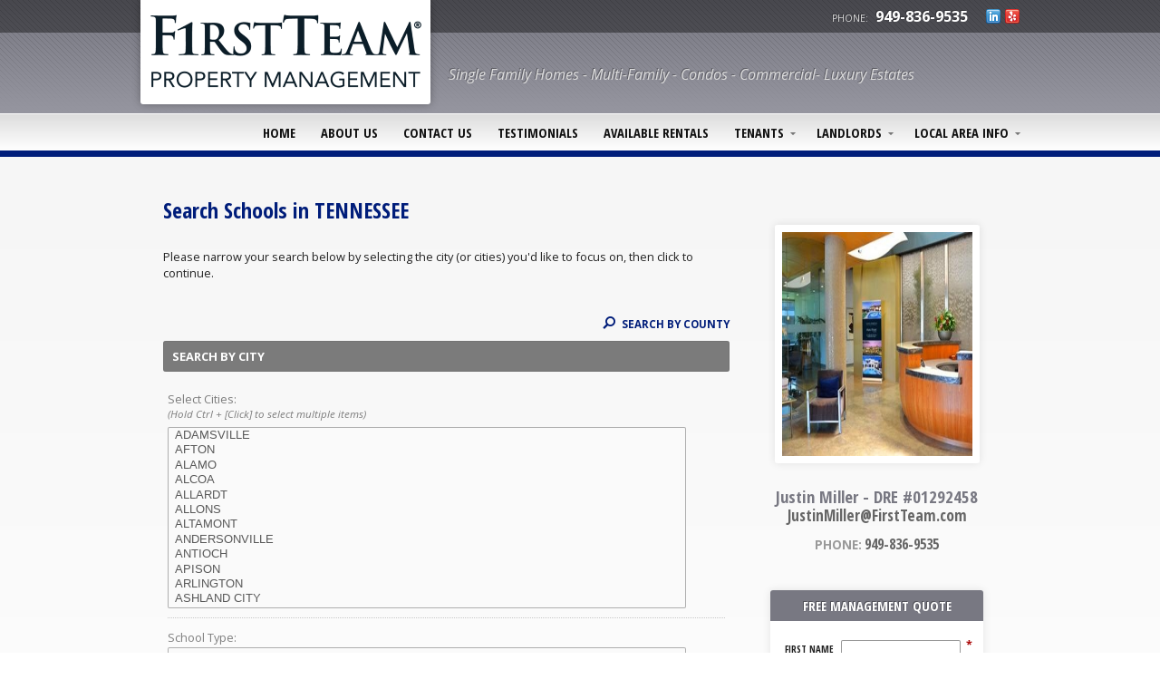

--- FILE ---
content_type: text/html
request_url: http://orangecoastpropertymanagement.com/default.asp?f=search_school_step2&d=schools&state=TN
body_size: 44388
content:

<!DOCTYPE html>
<!--<!DOCTYPE html PUBLIC "-//W3C//DTD XHTML 1.0 Transitional//EN" "http://www.w3.org/TR/xhtml1/DTD/xhtml1-transitional.dtd">-->


<html lang="en" dir="ltr">
<head>

<!-- BEGIN LINKU HEADER
======================================================================================================== -->
<!--Website Header BEGIN -->

<meta http-equiv="X-UA-Compatible" content="IE=edge" />


			<title>Orange County Property Management: First Team Property Management</title>
			<meta property="og:title" content="Orange County Property Management: First Team Property Management" />
			<meta property="og:description" content="" />
			<meta property="og:type" content="website" />
			<meta property="og:url" content="http://orangecoastpropertymanagement.com/default.asp" />
			  
			<meta http-equiv="Content-Language" content="en-us" />
			<meta http-equiv="Content-Type" content="text/html; charset=utf-8" />
			
			<meta name="keywords" content="A Full Service and Professional Newport Beach Property Management Company. Newport Beach, Leasing services. Find rentals, condos, single family homes, Luxury homes. Orange County real estate. rent my home, coast properties, management services, real estate,Aliso Viejo, Huntington Beach, Orange, Anaheim, Irvine, Placentia, Anaheim Hills, La Habra, Rancho Santa Margarita, La Mirada, Brea, La Palma, San Clemente, Buena Park, Ladera Ranch, San Juan Capistrano, Cerritos, Laguna Beach,  Santa Ana, Corona Del Mar, Laguna Hills, Seal Beach, Costa Mesa, Laguna Niguel, Stanton, Coto De Caza, Laguna Woods, Trabuco Canyon, Cypress, Lake Forest, Tustin, Dana Point, Los Alamitos, Villa Park, Foothill Ranch, Mission Viejo, Westminister, Fountain Valley, Naples, Yorba Linda, Fullerton, Newport Beach, Garden Grove, newport coast.
" />
			
			<meta name="Author" content="First Team Property Management" />
			<meta name="rating" content="General" />

	
<base target="_top">


<!-- 2.0 GLOBAL CSS
======================================================================================================== -->
<link href="/website/style/style_v2.css" rel="stylesheet" type="text/css">
<link href="/website/style/style.asp?id=7944" rel="stylesheet" type="text/css">



<!-- AJAX PLUGINS
======================================================================================================== -->

  <script src="https://ajax.googleapis.com/ajax/libs/jquery/1.9.1/jquery.min.js"></script>


<!-- custom onload js events -->
<script type="text/javascript" src="/website/includes_v2/multi_onload_events.js"></script>

<!-- global responsive content -->
<script>
//anonymous function wrapper for third party noConflict support
(function($) {  

  function lu_gl_responsive() {
	var lu_gl_width = $("#lu-gl").width();
	if (lu_gl_width >= 1200) {$("#lu-gl").attr('class','lu-gl--sm lu-gl--md lu-gl--lg lu-gl--xl');}
	else if ((lu_gl_width >= 900) && (lu_gl_width < 1200)) {$("#lu-gl").attr('class','lu-gl--sm lu-gl--md lu-gl--lg');}
	else if ((lu_gl_width >= 700) && (lu_gl_width < 900)) {$("#lu-gl").attr('class','lu-gl--sm lu-gl--md');}
	else if ((lu_gl_width >= 500) && (lu_gl_width < 700)) {$("#lu-gl").attr('class','lu-gl--sm');}
	else if (lu_gl_width < 500) {$("#lu-gl").attr('class','lu-gl--xs');}
  }
  $(document).ready(function () {lu_gl_responsive()}); 
  $(window).resize(function() {lu_gl_responsive()});	

})(jQuery);  
</script>




</head>



<body >




<!-- END LINKU HEADER
======================================================================================================== -->
<!--Website Header END -->


	<!--[if lte IE 6]>
	<script type="text/javascript" src="/website/function/fixpngs/supersleight-min.js"></script>
	<![endif]-->

	
<link href='//fonts.googleapis.com/css?family=Open+Sans:400,400italic,600,600italic,700,700italic,800,800italic|Open+Sans+Condensed:300,700,300italic' rel='stylesheet' type='text/css'>
<link href="/website/zseries2/templates/spectra/css/layout_light.css" rel="stylesheet" type="text/css" />
<link href="/website/zseries2/templates/spectra/css/customcolor.asp?templatesettingid=7344&rid=7944" rel="stylesheet" type="text/css" />
<!--[if IE 9]><link href="/website/zseries2/templates/spectra/css/customcolor_ie9.asp?templatesettingid=7344&rid=7944" rel="stylesheet" type="text/css" /><![endif]-->

<!--include virtual="/website/zseries2/zseries_stylesheet.asp"-->

<style>


		/*global CSS*/
		
		/*global template CSS*/
		
/*content page template CSS*/

</style>



<script>
// Head Logo Orientation
$(document).ready(function () {
  var headlogo = $("#header_logo img");
  if (headlogo.height() > headlogo.width()){
	$("#header_info").attr('class', 'headlogo_vert');
  }
});
</script>

<div id="bodywrapper" class="rgbtextcolor1_light rgbtextcolor2_light rgbtextcolor3_light">

<!-- START Default Header -->


  <script>
    // Scroll Sticky Menu
    $(document).ready(function () {
      var move = function() {
        var st = $(window).scrollTop();
        var ot = $("#headernav_sticky").offset().top;
        if(st > ot) {
          $("#header").attr('class', 'navigation_sticky');
        }
        else {
          $("#header").attr('class', 'navigation_default');
        }
      };
      $(window).scroll(move);
      move();
    });  
  </script>

  <div id="header">
    <div id="header_bg">
      <div><div></div></div>
    </div>
    <div id="header_wrapper">
      <div class="wrapper">
  
        <div id="header_info">
          
          <a href="/" id="header_logo">
            <div>
              <img  src="/website/agent_zseries_files/7944/ftpm.png" width="0" height="0">
            </div>
          </a>
          
          <div id="header_title_wrap">
            <div>
              <span id="header_title"></span>
              <span id="header_subtitle">Single Family Homes - Multi-Family - Condos - Commercial- Luxury Estates</span>
            </div>
          </div>
        </div>
        
        <div id="header_contact">
          <div class="contact_phone">
            <span><span>Phone: </span> 949-836-9535</span>
          </div>
          <div class="contact_social">
            

  <div id="nav_social">
  
    <a href="https://www.linkedin.com/company/first-team-real-estate/mycompany/" target="_blank" id="nav_social_linkedin"><img title="LinkedIn" alt="LinkedIn" src="/website/includes/socialmedia/images/linkedin_small.png"></a><a href="https://www.yelp.com/biz/first-team-property-management-newport-beach-2" target="_blank" id="nav_social_yelp"><img title="Yelp" alt="Yelp" src="/website/includes/socialmedia/images/yelp_small.png"></a>
    <!---->
    <!---->

  </div>


          </div>
        </div>
      
      </div>
    </div>
  
    <div id="headernav_sticky">
      <div id="headernav">
        <div class="wrapper">
          <!--<script type="text/javascript" src="/website/advmenus_v2/js/drop_down.js"></script>-->

<!-- START MENU CODE-->
<ul id="dyn_nav_h" class="dropdown">

		<li><div><a target="" href="/" class="dyn_nav_mm">Home</a></div></li> 

		<li><div><a target="" href="/default.asp.pg-AboutUs" class="dyn_nav_mm">About Us</a></div></li> 

		<li><div><a target="" href="/default.asp.f-contactme" class="dyn_nav_mm">Contact Us</a></div></li> 

		<li><div><a target="" href="/default.asp.f-testimonials" class="dyn_nav_mm">Testimonials</a></div></li> 

		<li><div><a target="" href="/default.asp.pg-AvailableRentals" class="dyn_nav_mm">Available Rentals</a></div></li> 
  
  <li aria-haspopup="true"><div><a href="#" class="dyn_nav_mm dyn_nav_a">Tenants</a></div> 
    
    <ul class="dyn_nav_dd"> 
      <span>
     	      
              <li aria-haspopup="false"><a target="_blank" href="https://firstteamrealestate.appfolio.com/connect/users/sign_in">Tenant Portal Login</a></li> 
              
              <li aria-haspopup="false"><a target="_self" href="/default.asp.pg-TenantInformation">Tenant Information</a></li> 
         
	</span>     
    </ul> 
	    
  </li> 
  
  <li aria-haspopup="true"><div><a href="#" class="dyn_nav_mm dyn_nav_a">Landlords</a></div> 
    
    <ul class="dyn_nav_dd"> 
      <span>
     	      
              <li aria-haspopup="false"><a target="_self" href="/default.asp.pg-ManagementServices">Property Management</a></li> 
              
              <li aria-haspopup="false"><a target="_self" href="/default.asp.pg-Advertising">Advertising</a></li> 
              
              <li aria-haspopup="false"><a target="_self" href="/default.asp.f-news">Real Estate News</a></li> 
              
              <li aria-haspopup="false"><a target="_blank" href="https://firstteamrealestate.appfolio.com/oportal/users/log_in">Owner Portal Login</a></li> 
         
	</span>     
    </ul> 
	    
  </li> 
  
  <li aria-haspopup="true"><div><a href="#" class="dyn_nav_mm dyn_nav_a">Local Area Info</a></div> 
    
    <ul class="dyn_nav_dd"> 
      <span>
     	      
              <li aria-haspopup="false"><a target="_self" href="/default.asp.f-search_school_step1.d-schools">Local Schools</a></li> 
              
              <li aria-haspopup="false"><a target="_self" href="/default.asp.f-local_area_info">Local Area</a></li> 
              
              <li aria-haspopup="false"><a target="_self" href="/default.asp.f-articles">Articles</a></li> 
              
              <li aria-haspopup="false"><a target="_self" href="/default.asp.f-weather">Local Weather</a></li> 
              
              <li aria-haspopup="false"><a target="_self" href="/default.asp.pg-NewportBeach">Newport Beach</a></li> 
              
              <li aria-haspopup="false"><a target="_self" href="/default.asp.pg-NewportCoast">Newport Coast</a></li> 
              
              <li aria-haspopup="false"><a target="_self" href="/default.asp.pg-CoronaDelMar">Corona Del Mar</a></li> 
              
              <li aria-haspopup="false"><a target="_self" href="/default.asp.pg-OrangeCounty">Orange County</a></li> 
              
              <li aria-haspopup="false"><a target="_self" href="/default.asp.pg-Irvine">Irvine</a></li> 
              
              <li aria-haspopup="false"><a target="_self" href="/default.asp.pg-LagunaBeach">Laguna Beach</a></li> 
         
	</span>     
    </ul> 
	    
  </li> 
 
</ul> 
<!-- END MENU CODE-->
           
        </div>
      </div>
    </div>
  
  </div>


<!-- END Headers -->

  <div id="int_background" > 
    
    
  
    <div id="int_mainimage_wrap" class=""> 
          
    </div>

    <div id="contentbody_wrap" class="">
      <div id="contentbody">
        <div class="wrapper">
		  <div id="contentbody_content">
            

<!-- BEGIN LINKU DEFAULT PAGE
======================================================================================================== -->


<div class="lu-gl" id="lu-gl">




<h1 class="lu-gl-pagetitletext">Search Schools in TENNESSEE</h1>
<p>Please narrow your search below by selecting the city (or cities) you'd like to focus on, then click to continue.</p>


<form id="schoolcity" name="schoolcity" method="POST" action="default.asp?f=search_school_step3&d=schools" class="lu-gl-fm">
  <input type="hidden" value="TN" name="state">
  <input type="hidden" value="TENNESSEE" name="statename">
  <input type="hidden" name="county" value="">

  <div class="lu-gl-schools-search-head">
	<a href="default.asp?f=search_school_step2_county&d=schools&state=TN"><span class="lu-gl-icon-search"></span> Search By County</a>  
  </div>
  <h2 class="lu-gl-heading">Search by City</h2>
  <fieldset>

    <label class="lu-gl-schools-search-lbl">
      Select Cities:
      <span>(Hold Ctrl + [Click] to select multiple items)</span>
    </label>
    <select name="city" multiple class="lu-gl-fm-sm lu-gl-schools-search">



	  <option value="ADAMSVILLE" />ADAMSVILLE</option>



	  <option value="AFTON" />AFTON</option>



	  <option value="ALAMO" />ALAMO</option>



	  <option value="ALCOA" />ALCOA</option>



	  <option value="ALLARDT" />ALLARDT</option>



	  <option value="ALLONS" />ALLONS</option>



	  <option value="ALTAMONT" />ALTAMONT</option>



	  <option value="ANDERSONVILLE" />ANDERSONVILLE</option>



	  <option value="ANTIOCH" />ANTIOCH</option>



	  <option value="APISON" />APISON</option>



	  <option value="ARLINGTON" />ARLINGTON</option>



	  <option value="ASHLAND CITY" />ASHLAND CITY</option>



	  <option value="ATHENS" />ATHENS</option>



	  <option value="ATWOOD" />ATWOOD</option>



	  <option value="AUBURNTOWN" />AUBURNTOWN</option>



	  <option value="BARTLETT" />BARTLETT</option>



	  <option value="BAXTER" />BAXTER</option>



	  <option value="BEAN STATION" />BEAN STATION</option>



	  <option value="BEECH BLUFF" />BEECH BLUFF</option>



	  <option value="BELLS" />BELLS</option>



	  <option value="BENTON" />BENTON</option>



	  <option value="BETHEL SPRINGS" />BETHEL SPRINGS</option>



	  <option value="BETHPAGE" />BETHPAGE</option>



	  <option value="BIG ROCK" />BIG ROCK</option>



	  <option value="BIG SANDY" />BIG SANDY</option>



	  <option value="BIRCHWOOD" />BIRCHWOOD</option>



	  <option value="BLOUNTVILLE" />BLOUNTVILLE</option>



	  <option value="BLUFF CITY" />BLUFF CITY</option>



	  <option value="BOLIVAR" />BOLIVAR</option>



	  <option value="BRADFORD" />BRADFORD</option>



	  <option value="BRADYVILLE" />BRADYVILLE</option>



	  <option value="BRENTWOOD" />BRENTWOOD</option>



	  <option value="BRICEVILLE" />BRICEVILLE</option>



	  <option value="BRIGHTON" />BRIGHTON</option>



	  <option value="BRISTOL" />BRISTOL</option>



	  <option value="BROWNSVILLE" />BROWNSVILLE</option>



	  <option value="BRUCETON" />BRUCETON</option>



	  <option value="BUCHANAN" />BUCHANAN</option>



	  <option value="BULLS GAP" />BULLS GAP</option>



	  <option value="BURNS" />BURNS</option>



	  <option value="BUTLER" />BUTLER</option>



	  <option value="BYRDSTOWN" />BYRDSTOWN</option>



	  <option value="CALHOUN" />CALHOUN</option>



	  <option value="CAMDEN" />CAMDEN</option>



	  <option value="CARTHAGE" />CARTHAGE</option>



	  <option value="CARYVILLE" />CARYVILLE</option>



	  <option value="CEDAR HILL" />CEDAR HILL</option>



	  <option value="CELINA" />CELINA</option>



	  <option value="CENTERVILLE" />CENTERVILLE</option>



	  <option value="CHAPEL HILL" />CHAPEL HILL</option>



	  <option value="CHAPMANSBORO" />CHAPMANSBORO</option>



	  <option value="CHARLESTON" />CHARLESTON</option>



	  <option value="CHARLOTTE" />CHARLOTTE</option>



	  <option value="CHATTANOOGA" />CHATTANOOGA</option>



	  <option value="CHRISTIANA" />CHRISTIANA</option>



	  <option value="CHUCKEY" />CHUCKEY</option>



	  <option value="CHURCH HILL" />CHURCH HILL</option>



	  <option value="CLAIRFIELD" />CLAIRFIELD</option>



	  <option value="CLARKRANGE" />CLARKRANGE</option>



	  <option value="CLARKSBURG" />CLARKSBURG</option>



	  <option value="CLARKSVILLE" />CLARKSVILLE</option>



	  <option value="CLEVELAND" />CLEVELAND</option>



	  <option value="CLIFTON" />CLIFTON</option>



	  <option value="CLINTON" />CLINTON</option>



	  <option value="COALFIELD" />COALFIELD</option>



	  <option value="COALMONT" />COALMONT</option>



	  <option value="COLLEGE GROVE" />COLLEGE GROVE</option>



	  <option value="COLLIERVILLE" />COLLIERVILLE</option>



	  <option value="COLLINWOOD" />COLLINWOOD</option>



	  <option value="COLUMBIA" />COLUMBIA</option>



	  <option value="COOKEVILLE" />COOKEVILLE</option>



	  <option value="COPPERHILL" />COPPERHILL</option>



	  <option value="CORDOVA" />CORDOVA</option>



	  <option value="CORNERSVILLE" />CORNERSVILLE</option>



	  <option value="CORRYTON" />CORRYTON</option>



	  <option value="COSBY" />COSBY</option>



	  <option value="COTTONTOWN" />COTTONTOWN</option>



	  <option value="COUNCE" />COUNCE</option>



	  <option value="COVINGTON" />COVINGTON</option>



	  <option value="COWAN" />COWAN</option>



	  <option value="CRAB ORCHARD" />CRAB ORCHARD</option>



	  <option value="CRAWFORD" />CRAWFORD</option>



	  <option value="CROSS PLAINS" />CROSS PLAINS</option>



	  <option value="CROSSVILLE" />CROSSVILLE</option>



	  <option value="CULLEOKA" />CULLEOKA</option>



	  <option value="CUMBERLAND GAP" />CUMBERLAND GAP</option>



	  <option value="CUNNINGHAM" />CUNNINGHAM</option>



	  <option value="DANDRIDGE" />DANDRIDGE</option>



	  <option value="DAYTON" />DAYTON</option>



	  <option value="DECATUR" />DECATUR</option>



	  <option value="DECATURVILLE" />DECATURVILLE</option>



	  <option value="DECHERD" />DECHERD</option>



	  <option value="DEL RIO" />DEL RIO</option>



	  <option value="DENMARK" />DENMARK</option>



	  <option value="DICKSON" />DICKSON</option>



	  <option value="DOVER" />DOVER</option>



	  <option value="DOYLE" />DOYLE</option>



	  <option value="DRESDEN" />DRESDEN</option>



	  <option value="DRUMMONDS" />DRUMMONDS</option>



	  <option value="DUFF" />DUFF</option>



	  <option value="DUNLAP" />DUNLAP</option>



	  <option value="DYER" />DYER</option>



	  <option value="DYERSBURG" />DYERSBURG</option>



	  <option value="EAGLEVILLE" />EAGLEVILLE</option>



	  <option value="EIDSON" />EIDSON</option>



	  <option value="ELIZABETHTON" />ELIZABETHTON</option>



	  <option value="ELKTON" />ELKTON</option>



	  <option value="ELMWOOD" />ELMWOOD</option>



	  <option value="ENGLEWOOD" />ENGLEWOOD</option>



	  <option value="ERIN" />ERIN</option>



	  <option value="ERWIN" />ERWIN</option>



	  <option value="ESTILL SPRINGS" />ESTILL SPRINGS</option>



	  <option value="ETHRIDGE" />ETHRIDGE</option>



	  <option value="ETOWAH" />ETOWAH</option>



	  <option value="EVENSVILLE" />EVENSVILLE</option>



	  <option value="FAIRVIEW" />FAIRVIEW</option>



	  <option value="FALL BRANCH" />FALL BRANCH</option>



	  <option value="FAYETTEVILLE" />FAYETTEVILLE</option>



	  <option value="FINLEY" />FINLEY</option>



	  <option value="FLINTVILLE" />FLINTVILLE</option>



	  <option value="FRANKLIN" />FRANKLIN</option>



	  <option value="FRIENDSHIP" />FRIENDSHIP</option>



	  <option value="FRIENDSVILLE" />FRIENDSVILLE</option>



	  <option value="GADSDEN" />GADSDEN</option>



	  <option value="GAINESBORO" />GAINESBORO</option>



	  <option value="GALLATIN" />GALLATIN</option>



	  <option value="GATLINBURG" />GATLINBURG</option>



	  <option value="GERMANTOWN" />GERMANTOWN</option>



	  <option value="GLADEVILLE" />GLADEVILLE</option>



	  <option value="GLEASON" />GLEASON</option>



	  <option value="GOODLETTSVILLE" />GOODLETTSVILLE</option>



	  <option value="GORDONSVILLE" />GORDONSVILLE</option>



	  <option value="GRAND JUNCTION" />GRAND JUNCTION</option>



	  <option value="GRAY" />GRAY</option>



	  <option value="GREENBACK" />GREENBACK</option>



	  <option value="GREENBRIER" />GREENBRIER</option>



	  <option value="GREENEVILLE" />GREENEVILLE</option>



	  <option value="GREENFIELD" />GREENFIELD</option>



	  <option value="GREENVILLE" />GREENVILLE</option>



	  <option value="GRIMSLEY" />GRIMSLEY</option>



	  <option value="GRUETLI-LAAGER" />GRUETLI-LAAGER</option>



	  <option value="HALLS" />HALLS</option>



	  <option value="HAMPSHIRE" />HAMPSHIRE</option>



	  <option value="HAMPTON" />HAMPTON</option>



	  <option value="HARRIMAN" />HARRIMAN</option>



	  <option value="HARRISON" />HARRISON</option>



	  <option value="HARROGATE" />HARROGATE</option>



	  <option value="HARTFORD" />HARTFORD</option>



	  <option value="HARTSVILLE" />HARTSVILLE</option>



	  <option value="HEISKELL" />HEISKELL</option>



	  <option value="HENDERSON" />HENDERSON</option>



	  <option value="HENDERSONVILLE" />HENDERSONVILLE</option>



	  <option value="HENRY" />HENRY</option>



	  <option value="HERMITAGE" />HERMITAGE</option>



	  <option value="HILHAM" />HILHAM</option>



	  <option value="HILLSBORO" />HILLSBORO</option>



	  <option value="HIXSON" />HIXSON</option>



	  <option value="HOHENWALD" />HOHENWALD</option>



	  <option value="HOLLADAY" />HOLLADAY</option>



	  <option value="HORNBEAK" />HORNBEAK</option>



	  <option value="HORNSBY" />HORNSBY</option>



	  <option value="HUMBOLDT" />HUMBOLDT</option>



	  <option value="HUNTINGDON" />HUNTINGDON</option>



	  <option value="HUNTLAND" />HUNTLAND</option>



	  <option value="HUNTSVILLE" />HUNTSVILLE</option>



	  <option value="HURON" />HURON</option>



	  <option value="JACKS CREEK" />JACKS CREEK</option>



	  <option value="JACKSBORO" />JACKSBORO</option>



	  <option value="JACKSON" />JACKSON</option>



	  <option value="JAMESTOWN" />JAMESTOWN</option>



	  <option value="JASPER" />JASPER</option>



	  <option value="JEFFERSON CITY" />JEFFERSON CITY</option>



	  <option value="JELLICO" />JELLICO</option>



	  <option value="JOELTON" />JOELTON</option>



	  <option value="JOHNSON CITY" />JOHNSON CITY</option>



	  <option value="JONESBOROUGH" />JONESBOROUGH</option>



	  <option value="KENTON" />KENTON</option>



	  <option value="KINGSPORT" />KINGSPORT</option>



	  <option value="KINGSTON" />KINGSTON</option>



	  <option value="KINGSTON SPRINGS" />KINGSTON SPRINGS</option>



	  <option value="KNOXVILLE" />KNOXVILLE</option>



	  <option value="KODAK" />KODAK</option>



	  <option value="LA FOLLETTE" />LA FOLLETTE</option>



	  <option value="LAFAYETTE" />LAFAYETTE</option>



	  <option value="LAFOLLETTE" />LAFOLLETTE</option>



	  <option value="LAKE CITY" />LAKE CITY</option>



	  <option value="LAKELAND" />LAKELAND</option>



	  <option value="LASCASSAS" />LASCASSAS</option>



	  <option value="LAUREL BLOOMERY" />LAUREL BLOOMERY</option>



	  <option value="LAVERGNE" />LAVERGNE</option>



	  <option value="LAWRENCEBURG" />LAWRENCEBURG</option>



	  <option value="LEBANON" />LEBANON</option>



	  <option value="LENOIR CITY" />LENOIR CITY</option>



	  <option value="LEOMA" />LEOMA</option>



	  <option value="LEWISBURG" />LEWISBURG</option>



	  <option value="LEXINGTON" />LEXINGTON</option>



	  <option value="LIBERTY" />LIBERTY</option>



	  <option value="LIMESTONE" />LIMESTONE</option>



	  <option value="LINDEN" />LINDEN</option>



	  <option value="LIVINGSTON" />LIVINGSTON</option>



	  <option value="LOBELVILLE" />LOBELVILLE</option>



	  <option value="LOOKOUT MTN" />LOOKOUT MTN</option>



	  <option value="LORETTO" />LORETTO</option>



	  <option value="LOUDON" />LOUDON</option>



	  <option value="LOUISVILLE" />LOUISVILLE</option>



	  <option value="LUTTRELL" />LUTTRELL</option>



	  <option value="LYLES" />LYLES</option>



	  <option value="LYNCHBURG" />LYNCHBURG</option>



	  <option value="LYNNVILLE" />LYNNVILLE</option>



	  <option value="MACON" />MACON</option>



	  <option value="MADISON" />MADISON</option>



	  <option value="MADISONVILLE" />MADISONVILLE</option>



	  <option value="MANCHESTER" />MANCHESTER</option>



	  <option value="MARTIN" />MARTIN</option>



	  <option value="MARYVILLE" />MARYVILLE</option>



	  <option value="MASCOT" />MASCOT</option>



	  <option value="MASON" />MASON</option>



	  <option value="MAURY CITY" />MAURY CITY</option>



	  <option value="MAYNARDVILLE" />MAYNARDVILLE</option>



	  <option value="MCEWEN" />MCEWEN</option>



	  <option value="MCKENZIE" />MCKENZIE</option>



	  <option value="MCLEMORESVILLE" />MCLEMORESVILLE</option>



	  <option value="MCMINNVILLE" />MCMINNVILLE</option>



	  <option value="MEDINA" />MEDINA</option>



	  <option value="MEMPHIS" />MEMPHIS</option>



	  <option value="MICHIE" />MICHIE</option>



	  <option value="MIDDLETON" />MIDDLETON</option>



	  <option value="MILAN" />MILAN</option>



	  <option value="MILLINGTON" />MILLINGTON</option>



	  <option value="MINOR HILL" />MINOR HILL</option>



	  <option value="MOHAWK" />MOHAWK</option>



	  <option value="MONTEAGLE" />MONTEAGLE</option>



	  <option value="MONTEREY" />MONTEREY</option>



	  <option value="MOORESBURG" />MOORESBURG</option>



	  <option value="MORRISON" />MORRISON</option>



	  <option value="MORRISTOWN" />MORRISTOWN</option>



	  <option value="MOSCOW" />MOSCOW</option>



	  <option value="MOSHEIM" />MOSHEIM</option>



	  <option value="MOUNT CARMEL" />MOUNT CARMEL</option>



	  <option value="MOUNT JULIET" />MOUNT JULIET</option>



	  <option value="MOUNT PLEASANT" />MOUNT PLEASANT</option>



	  <option value="MOUNTAIN CITY" />MOUNTAIN CITY</option>



	  <option value="MUNFORD" />MUNFORD</option>



	  <option value="MURFREESBORO" />MURFREESBORO</option>



	  <option value="NASHVILLE" />NASHVILLE</option>



	  <option value="NEW JOHNSONVILLE" />NEW JOHNSONVILLE</option>



	  <option value="NEW MARKET" />NEW MARKET</option>



	  <option value="NEW TAZEWELL" />NEW TAZEWELL</option>



	  <option value="NEWBERN" />NEWBERN</option>



	  <option value="NEWPORT" />NEWPORT</option>



	  <option value="NIOTA" />NIOTA</option>



	  <option value="NOLENSVILLE" />NOLENSVILLE</option>



	  <option value="NORRIS" />NORRIS</option>



	  <option value="OAK RIDGE" />OAK RIDGE</option>



	  <option value="OAKDALE" />OAKDALE</option>



	  <option value="OAKLAND" />OAKLAND</option>



	  <option value="OLD FORT" />OLD FORT</option>



	  <option value="OLD HICKORY" />OLD HICKORY</option>



	  <option value="OLIVER SPRINGS" />OLIVER SPRINGS</option>



	  <option value="ONEIDA" />ONEIDA</option>



	  <option value="OOLTEWAH" />OOLTEWAH</option>



	  <option value="PALMER" />PALMER</option>



	  <option value="PARIS" />PARIS</option>



	  <option value="PARROTTSVILLE" />PARROTTSVILLE</option>



	  <option value="PARSONS" />PARSONS</option>



	  <option value="PEGRAM" />PEGRAM</option>



	  <option value="PELHAM" />PELHAM</option>



	  <option value="PETERSBURG" />PETERSBURG</option>



	  <option value="PHILADELPHIA" />PHILADELPHIA</option>



	  <option value="PIGEON FORGE" />PIGEON FORGE</option>



	  <option value="PIKEVILLE" />PIKEVILLE</option>



	  <option value="PINEY FLATS" />PINEY FLATS</option>



	  <option value="PINSON" />PINSON</option>



	  <option value="PIONEER" />PIONEER</option>



	  <option value="PLEASANT HILL" />PLEASANT HILL</option>



	  <option value="PLEASANT VIEW" />PLEASANT VIEW</option>



	  <option value="PORTLAND" />PORTLAND</option>



	  <option value="POWELL" />POWELL</option>



	  <option value="PRIMM SPRINGS" />PRIMM SPRINGS</option>



	  <option value="PULASKI" />PULASKI</option>



	  <option value="PURYEAR" />PURYEAR</option>



	  <option value="RAMER" />RAMER</option>



	  <option value="READYVILLE" />READYVILLE</option>



	  <option value="REAGAN" />REAGAN</option>



	  <option value="RED BOILING SPG" />RED BOILING SPG</option>



	  <option value="RED BOILING SPRINGS" />RED BOILING SPRINGS</option>



	  <option value="RICEVILLE" />RICEVILLE</option>



	  <option value="RICKMAN" />RICKMAN</option>



	  <option value="RIDGELY" />RIDGELY</option>



	  <option value="RIDGETOP" />RIDGETOP</option>



	  <option value="RIPLEY" />RIPLEY</option>



	  <option value="ROAN MOUNTAIN" />ROAN MOUNTAIN</option>



	  <option value="ROBBINS" />ROBBINS</option>



	  <option value="ROCK ISLAND" />ROCK ISLAND</option>



	  <option value="ROCKFORD" />ROCKFORD</option>



	  <option value="ROCKVALE" />ROCKVALE</option>



	  <option value="ROCKWOOD" />ROCKWOOD</option>



	  <option value="ROGERSVILLE" />ROGERSVILLE</option>



	  <option value="RUSSELLVILLE" />RUSSELLVILLE</option>



	  <option value="RUTHERFORD" />RUTHERFORD</option>



	  <option value="RUTLEDGE" />RUTLEDGE</option>



	  <option value="SALE CREEK" />SALE CREEK</option>



	  <option value="SANTA FE" />SANTA FE</option>



	  <option value="SAVANNAH" />SAVANNAH</option>



	  <option value="SCOTTS HILL" />SCOTTS HILL</option>



	  <option value="SELMER" />SELMER</option>



	  <option value="SEVIERVILLE" />SEVIERVILLE</option>



	  <option value="SEWANEE" />SEWANEE</option>



	  <option value="SEYMOUR" />SEYMOUR</option>



	  <option value="SHADY VALLEY" />SHADY VALLEY</option>



	  <option value="SHARON" />SHARON</option>



	  <option value="SHARPS CHAPEL" />SHARPS CHAPEL</option>



	  <option value="SHELBYVILLE" />SHELBYVILLE</option>



	  <option value="SIGNAL MOUNTAIN" />SIGNAL MOUNTAIN</option>



	  <option value="SIGNAL MTN" />SIGNAL MTN</option>



	  <option value="SMITHVILLE" />SMITHVILLE</option>



	  <option value="SMYRNA" />SMYRNA</option>



	  <option value="SNEEDVILLE" />SNEEDVILLE</option>



	  <option value="SODDY DAISY" />SODDY DAISY</option>



	  <option value="SOMERVILLE" />SOMERVILLE</option>



	  <option value="SOUTH FULTON" />SOUTH FULTON</option>



	  <option value="SOUTH PITTSBURG" />SOUTH PITTSBURG</option>



	  <option value="SPARTA" />SPARTA</option>



	  <option value="SPEEDWELL" />SPEEDWELL</option>



	  <option value="SPENCER" />SPENCER</option>



	  <option value="SPRING CITY" />SPRING CITY</option>



	  <option value="SPRING HILL" />SPRING HILL</option>



	  <option value="SPRINGFIELD" />SPRINGFIELD</option>



	  <option value="STRAWBERRY PLAINS" />STRAWBERRY PLAINS</option>



	  <option value="SUMMERTOWN" />SUMMERTOWN</option>



	  <option value="SUNBRIGHT" />SUNBRIGHT</option>



	  <option value="SURGOINSVILLE" />SURGOINSVILLE</option>



	  <option value="SWEETWATER" />SWEETWATER</option>



	  <option value="TAFT" />TAFT</option>



	  <option value="TALBOTT" />TALBOTT</option>



	  <option value="TAZEWELL" />TAZEWELL</option>



	  <option value="TELLICO PLAINS" />TELLICO PLAINS</option>



	  <option value="TEN MILE" />TEN MILE</option>



	  <option value="TENN RIDGE" />TENN RIDGE</option>



	  <option value="THOMPSONS STATION" />THOMPSONS STATION</option>



	  <option value="TIPTONVILLE" />TIPTONVILLE</option>



	  <option value="TOONE" />TOONE</option>



	  <option value="TOWNSEND" />TOWNSEND</option>



	  <option value="TRACY CITY" />TRACY CITY</option>



	  <option value="TRENTON" />TRENTON</option>



	  <option value="TREZEVANT" />TREZEVANT</option>



	  <option value="TRIMBLE" />TRIMBLE</option>



	  <option value="TROY" />TROY</option>



	  <option value="TULLAHOMA" />TULLAHOMA</option>



	  <option value="UNICOI" />UNICOI</option>



	  <option value="UNION CITY" />UNION CITY</option>



	  <option value="UNIONVILLE" />UNIONVILLE</option>



	  <option value="VANLEER" />VANLEER</option>



	  <option value="VONORE" />VONORE</option>



	  <option value="WALLAND" />WALLAND</option>



	  <option value="WALLING" />WALLING</option>



	  <option value="WARTBURG" />WARTBURG</option>



	  <option value="WARTRACE" />WARTRACE</option>



	  <option value="WASHBURN" />WASHBURN</option>



	  <option value="WATAUGA" />WATAUGA</option>



	  <option value="WATERTOWN" />WATERTOWN</option>



	  <option value="WAVERLY" />WAVERLY</option>



	  <option value="WAYNESBORO" />WAYNESBORO</option>



	  <option value="WESTMORELAND" />WESTMORELAND</option>



	  <option value="WHITE BLUFF" />WHITE BLUFF</option>



	  <option value="WHITE HOUSE" />WHITE HOUSE</option>



	  <option value="WHITE PINE" />WHITE PINE</option>



	  <option value="WHITES CREEK" />WHITES CREEK</option>



	  <option value="WHITESBURG" />WHITESBURG</option>



	  <option value="WHITEVILLE" />WHITEVILLE</option>



	  <option value="WHITWELL" />WHITWELL</option>



	  <option value="WILDERSVILLE" />WILDERSVILLE</option>



	  <option value="WINCHESTER" />WINCHESTER</option>



	  <option value="WINFIELD" />WINFIELD</option>



	  <option value="WOODBURY" />WOODBURY</option>



	  <option value="WOODLAWN" />WOODLAWN</option>



	  <option value="YORKVILLE" />YORKVILLE</option>



    </select>
    <div class="lu-gl-clear"></div>

    <div class="lu-gl-fm-br"></div>  

    <label>School Type:</label>
    <select name="schooltype" class="lu-gl-fm-sm">
      <option value="">Any School Type</option>
      <option  value="1-Regular School">Regular School</option>
      <option  value="2-Special Education School">Special Education School</option>
      <option  value="3-Vocational School">Vocational School</option>
      <option  value="4-Other/Alternative School">Other/Alternative School</option>
    </select>  
    <div class="lu-gl-clear"></div>

    <div class="lu-gl-fm-br"></div>  
    
  </fieldset>

  <div class="lu-gl-schools-search-submit">
    <a onClick="history.back()" class="lu-gl-button"><span class="lu-gl-icon-chevron-left"></span> Go Back</a>
    <a onclick="document.getElementById('schoolcity').submit();" class="lu-gl-button-color">Continue <span class="lu-gl-icon-chevron-right"></span></a>
    <div class="lu-gl-clear"></div>
  </div>
  <div class="lu-gl-schools-search-reset">
	<a href="default.asp?f=search_school_step1&d=schools"><span class="lu-gl-icon-cross"></span> Start Over</a>
  </div>

</form>





</div> <!-- .lu-gl -->


<!-- END LINKU DEFAULT PAGE
======================================================================================================== -->



		  </div>

		  
            <div id="contentbody_column">
              
  <div id="welcome_photo">
    <img  src="/website/agent_zseries_files/7944/1675600059.jpg" width="210" height="247">
    <div>Justin Miller - DRE #01292458 <span>JustinMiller@FirstTeam.com                                   </span></div>
    <span><span>Phone: </span> 949-836-9535</span>
  </div>

	<!-- Column Widget Start  -->
	<div id="widget_wrap" class="widget_column widget_column2">
	  <div class="wrapper">
		<div id="widget_panel">
		  <div id="widget_title">Free Management Quote</div>
		  <div id="widget_body">
			<!--widgettype: Quick Inquiry Form--><script language="JavaScript" src="/website/forms/includes/gen_validatorv31.js" type="text/javascript"></script>

<form name="contactform" class="widg_inq" method="post" action="/default.asp?f=zseries_widgetform_process&d=forms">
<input type="hidden" name="leadtype" value="Widget Form">
<input type="hidden" name="leadcategoryid" value="791"/>
<input type="hidden" name="referralurl" value="">

<script>
function widg_change(id, newClass, id2, newClass2) {
identity=document.getElementById(id);
identity.className=newClass;
identity2=document.getElementById(id2);
identity2.className=newClass2;
}
</script>

<div id="widg_wrapper">

	<div id="widg_screen1" class="widg_screen_on"> 
      <div id="widg_field_firstname">
        <label for="firstname">First Name</label>
        <input name="firstname" id="firstname" type="text" /><span class="req">*</span>
      </div>
      <div id="widg_field_lastname">
        <label for="lastname">Last Name</label>
        <input name="lastname" id="lastname" type="text" /><span class="req">*</span>
      </div>
      <div id="widg_field_phone">
        <label for="phone">Phone</label>
        <input name="phonenumber" id="phonenum" type="text" /><span class="req">*</span>
      </div>
      <div id="widg_field_emailaddress">
        <label for="email">E-Mail</label>
        <input name="emailaddress" id="emailaddr" type="text" /><span class="req">*</span>
      </div>
      <div id="widg_field_details">
        <label for="details">Details</label>
        <textarea name="comments" id="comments"/></textarea>
      </div>
      <div class="widg_req"><span>*</span> Notes Required Fields</div>
      <div class="widg_submit">
        <input name="button" id="button_step1" value="Next" type="button" onmousedown="widg_change('widg_screen1', 'widg_screen_off', 'widg_screen2', 'widg_screen_on')"/>
      </div>
	</div>

    <div id="widg_screen2" class="widg_screen_off"> 
      <div class="widg_captcha">
      	<div>Image Verification</div>
        To help us cut down on spam, please copy the letters you see into the space provided, then click Submit.
      </div>
	  <div class="widg_captcha_image">
      	<img src="/website/forms/imagekey1.jpg" />
      </div>
      <div id="widg_field_captcha">
        <input name="imagekey" id="captcha" type="text" /><span class="req">*</span>
      </div>
      <div class="widg_submit">
      	<input type="hidden" name="verifyform" value="1" />
        <input type="hidden" name="mailsubject" value="Free Management Quote">
        <input name="button" id="button_submit" value="Submit" type="submit" /><br />
        <input name="button" id="button_step2" value="Go Back" type="button" onmousedown="widg_change('widg_screen1', 'widg_screen_on', 'widg_screen2', 'widg_screen_off')" />
      </div>
	</div>

</div>
</form>
<script language="JavaScript" type="text/javascript"> 
var frmvalidator = new Validator("contactform");
frmvalidator.addValidation("firstname","req","Please enter your First Name");
frmvalidator.addValidation("firstname","maxlen=25","Max length for First Name is 25 characters");
frmvalidator.addValidation("firstname","alpha","Please enter a valid First Name");
frmvalidator.addValidation("lastname","req","Please enter your Last Name");
frmvalidator.addValidation("lastname","maxlen=25","Max length for First Name is 25 characters");
frmvalidator.addValidation("lastname","alpha","Please enter a valid Last Name");
frmvalidator.addValidation("phonenumber","req","Please enter your Phone Number");
frmvalidator.addValidation("phonenumber","maxlen=50");
frmvalidator.addValidation("emailaddress","req","Please enter your E-mail Address");
frmvalidator.addValidation("emailaddress","maxlen=50","Max length for E-Mail is 50 characters");
frmvalidator.addValidation("emailaddress","email","Please enter a valid E-mail Address");
frmvalidator.addValidation("imagekey","req","Please enter the characters from the image key");
</script>
			<div class="clear"></div>
		  </div>
		</div>
	  </div>
	</div>
	<!-- Column Widget END -->
    
            </div>
          

		  <div class="clear"></div>
        </div>
      </div>
    </div>
  
  </div>

  <div id="footer_wrap">
  <div id="footer">
    <div class="wrapper">
      <div id="footer_social">
        

  <div id="nav_social">
  
    <a href="https://www.linkedin.com/company/first-team-real-estate/mycompany/" target="_blank" id="nav_social_linkedin"><img title="LinkedIn" alt="LinkedIn" src="/website/includes/socialmedia/images/linkedin_small.png"></a><a href="https://www.yelp.com/biz/first-team-property-management-newport-beach-2" target="_blank" id="nav_social_yelp"><img title="Yelp" alt="Yelp" src="/website/includes/socialmedia/images/yelp_small.png"></a>
    <!---->
    <!---->

  </div>

        
      </div>
      <div id="footer_info" class="foot_social">
        <!-- BEGIN ZSERIES STUDIO FOOTER SCRIPTS
======================================================================================================== -->

<!-- custom footer -->

<!-- custom template footer -->

<!-- custom content footer -->

<!-- custom template content footer -->




<!-- BEGIN LINKU FOOTER
======================================================================================================== -->
<!--Website Footer BEGIN -->


<div id="footinc_wrap">

<!-- footer logos -->
  <div id="footinc_logos">
	<img class="footer_otherlogos" src="/website/zseries2/logos_other/realtor_w.png"><img class="footer_otherlogos" src="/website/zseries2/logos_other/equalhousing_w.png"><img class="footer_otherlogos" src="/website/zseries2/logos_other/relo_w.png"><img class="footer_otherlogos" src="/website/zseries2/logos_other/sfr_w.png">
  </div>

  	
<!-- footer contact -->  
    <div id="footinc_contact">
	  <div class="title">First Team Property Management</div>
	  <div class="title">First Team Real Estate</div>
      <div> Ph: 949-836-9535</div>
      <div>4 Corporate Plaza #100</div>
      <div>Newport Beach, CA&nbsp;92660&nbsp;US</div>
      <div>CA&nbsp;DRE License #&nbsp;01008773 </div>
      <div><a href="http://www.orangecoastpropertymanagement.com">www.orangecoastpropertymanagement.com</a></div>
    </div>  
  
<!-- footer seo links -->
	<div id="footinc_seo">
	  
	  <a href="/" target="">Home</a>
	  <a href="https://firstteamrealestate.appfolio.com/connect/users/sign_in" target="_blank">Tenant Portal Login</a>
	  <a href="/default.asp.f-search_school_step1.d-schools" target="">Local Schools</a>
	  <a href="/default.asp.pg-ManagementServices" target="">Property Management</a>
	  <a href="/default.asp.f-local_area_info" target="">Local Area</a>
	  <a href="/default.asp.pg-Advertising" target="">Advertising</a>
	  <a href="/default.asp.pg-AboutUs" target="">About Us</a>
	  <a href="/default.asp.f-contactme" target="">Contact Us</a>
	  <a href="/default.asp.f-testimonials" target="">Testimonials</a>
	  <a href="/default.asp.f-articles" target="">Articles</a>
	  <a href="/default.asp.f-news" target="">Real Estate News</a>
	  <a href="https://firstteamrealestate.appfolio.com/oportal/users/log_in" target="_blank">Owner Portal Login</a>
	  <a href="/default.asp.f-weather" target="">Local Weather</a>
	  <a href="/default.asp.pg-NewportBeach" target="">Newport Beach</a>
	  <a href="/default.asp.pg-NewportCoast" target="">Newport Coast</a>
	  <a href="/default.asp.pg-CoronaDelMar" target="">Corona Del Mar</a>
	  <a href="/default.asp.pg-OrangeCounty" target="">Orange County</a>
	  <a href="/default.asp.pg-Irvine" target="">Irvine</a>
	  <a href="/default.asp.pg-LagunaBeach" target="">Laguna Beach</a>
	  <a href="/default.asp.f-rental_app.d-propertymanagement" target="">Rental Application</a>
	  <a href="/default.asp.pg-AvailableRentals" target="">Available Rentals</a>
	  <a href="/default.asp.pg-TenantInformation" target="">Tenant Information</a>
	  <a href="/default.asp.f-maintenance_request.d-propertymanagement" target="">Repair Request</a>
	</div>
  
<!-- footer powered by -->  
    <div id="footinc_powered">
      <a target="_blank" aria-label="Opens in a New Window" href="https://www.linkurealty.com/?utm_campaign=referral-links&utm_medium=website&utm_source=linkurealty-client-website-footer&utm_content=client-website-footer&utm_term=orangecoastpropertymanagement.com">Powered by LinkURealty - Real Estate Web Design &amp; Websites</a>
      
    </div>  
  
</div>




<!-- google recaptcha -->





<!-- END LINKU FOOTER
======================================================================================================== -->
<!--Website Footer END -->

      </div>
      <div class="clear"></div>
    </div>
  </div>
</div>  

</div>

</body>
</html>

--- FILE ---
content_type: text/css
request_url: http://orangecoastpropertymanagement.com/website/zseries2/templates/spectra/css/layout_light.css
body_size: 51322
content:

body {
	background-color: #fff;
	margin: 0;
	padding: 0;
}
.clear {
	clear: both;
}
.wrapper {
	margin: 0 auto;
	width: 1000px;
}


/* ICON SET
===================================================================================================== */

@font-face {
  font-family: "icon_set";
  src:url("../fonts/icon_set.eot");
  src:url("../fonts/icon_set.eot?#iefix") format("embedded-opentype"),
    url("../fonts/icon_set.woff") format("woff"),
    url("../fonts/icon_set.ttf") format("truetype"),
    url("../fonts/icon_set.svg#icon_set") format("svg");
  font-weight: normal;
  font-style: normal;
}


/* BASIC TEXT
===================================================================================================== */

body {
	font: 400 11pt "Open Sans", sans-serif;	
}

a {
	color: #3173c5;
}
a:hover,
a:active {
	color: #900000;
}


/* HEADER LAYOUT 1
===================================================================================================== */

#header {
	height: 173px;
	min-width: 1000px;
	position: relative;
}
#header #header_bg {
	background: #ccc;
		background-image: -moz-linear-gradient(top, #bbb 0%, #f0f0f0 100%);
		background-image: -webkit-gradient(linear, left top, left bottom, color-stop(0%,#bbb), color-stop(100%,#f0f0f0));
		background-image: -webkit-linear-gradient(top, #bbb 0%,#f0f0f0 100%);
		background-image: -o-linear-gradient(top, #bbb 0%,#f0f0f0 100%);
		background-image: -ms-linear-gradient(top, #bbb 0%,#f0f0f0 100%);
		background-image: linear-gradient(to bottom, #bbb 0%,#f0f0f0 100%);
	left: 0;
	position: absolute;
	top: 0;
	width: 100%;
	z-index: 9997;
}
#header #header_bg > div {
	background: url(../images/general/pattern_head_dark.png) repeat-x top;
	height: 125px;
}
#header #header_bg > div > div {
	background: rgba(0,0,0,0.4);
	height: 36px;
}

#header #header_wrapper {
	height: 125px;
	left: 0;
	position: absolute;
	top: 0;
	width: 100%;
	z-index: 9999;
}

#header .wrapper {
	height: 125px;
	position: relative;
}
#header #header_info {
	height: 125px;
	left: 15px;
	position: absolute;
	top: 0;	
}
#header_contact {
	height: 36px;
	position: absolute;
	right: 15px;
	top: 0;
}

/* header layout 1: logo
--------------------------------------------------------------------------------- */

#header #header_logo {
	background: #fff;
	box-shadow: rgba(0,0,0,0.3) 0 0 10px;
	border: none;
	border-radius: 0 0 3px 3px;
	display: table;
	float: left;
	height: 100px;
	margin-right: 20px;
	padding: 10px 10px 5px 10px;
}
.logo_transparent #header #header_logo {
	background: none;
	box-shadow: none;
	border-radius: 0;
}
#header #header_logo > div {
	display: table-cell;
	vertical-align: bottom;
}
#header #header_logo img {
	border: none;
	border-radius: 0 0 3px 3px;
	height: auto;
	max-height: 100px;
	max-width: 370px;
	width: auto;
}
.logo_transparent #header #header_logo img {
	border-radius: 0;
}

#header .headlogo_vert #header_logo {
	display: block;
	height: auto;
	padding-top: 8px;
}
#header .headlogo_vert #header_logo > div {
	display: block;
}
#header .headlogo_vert #header_logo img {
	max-height: 195px;
	max-width: auto;
}

/* header layout 1: title
--------------------------------------------------------------------------------- */

#header_title_wrap {
	display: table;
	float: left;
	height: 89px;
	padding-top: 36px;
	text-shadow: rgba(255,255,255,0.3) 1px 1px 0;
}
.rgbtextcolor1_light #header_title_wrap {
	text-shadow: rgba(0,0,0,0.3) -1px -1px 0;
}
#header_title_wrap div {
	display: table-cell;
	vertical-align: middle;
}
#header_title_wrap span {
	display: block;
}

#header_title {
	color: #000;
	font: 700 26pt "Open Sans Condensed", sans-serif;
	line-height: 100%;
}
#header_subtitle {
	color: #444;
	font: 400 italic 12pt "Open Sans", sans-serif;
	padding-top: 3px;
}

.rgbtextcolor1_light #header_title {
	color: #fff;
}
.rgbtextcolor1_light #header_subtitle {
	color: #ddd;
}

/* header layout 1: phone
--------------------------------------------------------------------------------- */

.contact_phone {
	float: left;
	height: 36px;
}
.contact_phone > span {
	color: #fff;
	float: left;
	font-size: 12pt;
	font-weight: 700;
	line-height: 36px;
	height: 36px;
	text-shadow: rgba(0,0,0,0.3) -1px -1px 0;	
}
.contact_phone > span > span {
	color: #ddd;
	font-size: 8pt;
	font-weight: 400;
	padding: 0 5px 0 20px;
	text-transform: uppercase;
}

/* header layout 1: social
--------------------------------------------------------------------------------- */

.contact_social {
	float: left;
	padding: 10px 0 0 15px;
}
.contact_social #nav_social a {
	display: inline-block;
	float: none;
	margin-left: 5px;
}

/* header layout 1: nav
--------------------------------------------------------------------------------- */

#headernav_sticky {
	height: 48px;
	left: 0;
	position: absolute;
	top: 125px;
	width: 100%;
	z-index: 9998;
}
#header #headernav {
	background: #ccc;
		background-image: -moz-linear-gradient(top, #ddd 0%, #fff 100%);
		background-image: -webkit-gradient(linear, left top, left bottom, color-stop(0%,#ddd), color-stop(100%,#fff));
		background-image: -webkit-linear-gradient(top, #ddd 0%,#fff 100%);
		background-image: -o-linear-gradient(top, #ddd 0%,#fff 100%);
		background-image: -ms-linear-gradient(top, #ddd 0%,#fff 100%);
		background-image: linear-gradient(to bottom, #ddd 0%,#fff 100%);
		filter: progid:DXImageTransform.Microsoft.gradient(startColorStr='#dddddd', EndColorStr='#ffffff'); /* IE6,IE7 */
		-ms-filter: "progid:DXImageTransform.Microsoft.gradient(startColorStr='#dddddd', EndColorStr='#ffffff')"; /* IE8 */	
	border-top: solid 1px #fff;
	border-bottom: solid 7px #333;
	height: 35px;
	padding-top: 5px;
}
#header #headernav .wrapper {
	height: auto;
}

@media screen and (min-width: 1050px) {
  #header.navigation_sticky #headernav {
	  left: 0;
	  position: fixed;
	  top: 0;
	  width: 100%;
	  z-index: 9999;
  }
}


/* HEADER 1 NAV MENU
===================================================================================================== */

#dyn_nav_h.dropdown,
#dyn_nav_h.dropdown li,
#dyn_nav_h.dropdown ul {
	list-style: none;
	margin: 0;
	padding: 0;
}
#dyn_nav_h.dropdown {
	float: right;
	padding-right: 5px;
	position: relative;
	z-index: 500;
}

/* nav menu: main menu item structure
--------------------------------------------------------------------------------- */

#dyn_nav_h.dropdown > li {
	float: left; 
	height: 35px;
	text-shadow: rgba(255,255,255,0.3) 1px 1px 0;
	vertical-align: middle;
	zoom: 1;
}
#dyn_nav_h.dropdown > li:hover {
	cursor: default;
	text-shadow: rgba(0,0,0,0.3) -1px -1px 0;
	position: relative;
	z-index: 600;
}

/* nav menu: main menu item arrow
--------------------------------------------------------------------------------- */

#dyn_nav_h.dropdown .dyn_nav_a {
	background-image: url(../images/general/menu_arrow.png);
	background-position: right top;
	background-repeat: no-repeat;
	padding-right: 22px;
}
#dyn_nav_h.dropdown li:hover .dyn_nav_a {
	background-position: right -35px;
}
.rgbtextcolor2_dark #header #dyn_nav_h.dropdown li:hover .dyn_nav_a {
	background-position: right -70px;
}

/* nav menu: main menu item text
--------------------------------------------------------------------------------- */

a.dyn_nav_mm:link,
a.dyn_nav_mm:visited {
	border: none;
	color: #111;
	display: block;
	font: 700 11pt "Open Sans Condensed", sans-serif;
	height: 35px;
	line-height: 30px;
	padding: 0 14px;
	text-decoration: none;
	text-shadow: rgba(255,255,255,0.3) 1px 1px 0;
	text-transform: uppercase;
}
#dyn_nav_h.dropdown li:hover a.dyn_nav_mm {
	background-color: #333;
	border-radius: 3px 3px 0 0;
	color: #fff;
	height: 35px;
	line-height: 32px;
	text-decoration: none;
}
.rgbtextcolor2_dark #dyn_nav_h.dropdown li:hover a.dyn_nav_mm {
	color: #000;
	text-shadow: rgba(255,255,255,0.3) 1px 1px 0;	
}
.rgbtextcolor2_light #dyn_nav_h.dropdown li:hover a.dyn_nav_mm {
	color: #fff;
	text-shadow: rgba(0,0,0,0.3) -1px -1px 0;	
}

/* nav menu: drop down item structure
--------------------------------------------------------------------------------- */

#dyn_nav_h.dropdown ul {
	background: rgba(255,255,255,0.95);
	border-top: solid 7px #333;
	border-radius: 0 0 3px 3px;
	left: 0;
	padding: 10px;
	position: absolute;
	text-align: left;
	top: 100%;
	visibility: hidden;
	width: 150px;
	z-index: 598;
}
#dyn_nav_h.dropdown li:hover > ul {
	visibility: visible;
}
#dyn_nav_h.dropdown ul li {
	border-bottom: solid 1px rgba(0,0,0,0.1);
	height: auto;
	padding: 2px 0;
}
#dyn_nav_h.dropdown ul li:last-child {
	border: none;
}

@media screen and (max-width: 1200px) {
  #dyn_nav_h.dropdown > li:last-child ul {
	  left: auto;
	  right: 0;
	  text-align: right;
  }
}

/* nav menu: drop down item text
--------------------------------------------------------------------------------- */

.dyn_nav_dd a:link,
.dyn_nav_dd a:visited {
	color: #555;
	display: block;
	font: 400 9pt "Open Sans", sans-serif;
	padding: 5px 10px;
	text-decoration: none;
	text-shadow: rgba(255,255,255,0.3) 1px 1px 0;
}
.dyn_nav_dd a:hover,
.dyn_nav_dd a:active {
	background: #555;
	border-radius: 2px;
	text-decoration: none;
	color: #fff;
	text-shadow: rgba(0,0,0,0.3) -1px -1px 0;
	transition: all 0.25s ease 0.0s;
	    -webkit-transition: all 0.25s ease 0s;
}


/* HEADER LAYOUT 2
===================================================================================================== */

#header_alt_sticky {
	left: 0;
	min-width: 1000px;
	position: fixed;
	top: 0;
	width: 100%;
	z-index: 9999;
}

#header_alt {
	height: 73px;
	min-width: 1000px;
	position: relative;
}
#header_alt #header_bg {
	background: #ccc;
		background-image: -moz-linear-gradient(top, #bbb 0%, #f0f0f0 100%);
		background-image: -webkit-gradient(linear, left top, left bottom, color-stop(0%,#bbb), color-stop(100%,#f0f0f0));
		background-image: -webkit-linear-gradient(top, #bbb 0%,#f0f0f0 100%);
		background-image: -o-linear-gradient(top, #bbb 0%,#f0f0f0 100%);
		background-image: -ms-linear-gradient(top, #bbb 0%,#f0f0f0 100%);
		background-image: linear-gradient(to bottom, #bbb 0%,#f0f0f0 100%);
		filter: progid:DXImageTransform.Microsoft.gradient(startColorStr='#bbbbbb', EndColorStr='#f0f0f0'); /* IE6,IE7 */
		-ms-filter: "progid:DXImageTransform.Microsoft.gradient(startColorStr='#bbbbbb', EndColorStr='#f0f0f0')"; /* IE8 */	
	border-bottom: solid 9px #333;
	left: 0;
	position: absolute;
	top: 0;
	width: 100%;
	z-index: 9997;
}
#header_alt #header_bg > div {
	background: url(../images/general/pattern_head_dark.png) repeat-x left -40px;
	height: 64px;
}

#header_alt #header_wrapper {
	height: 64px;
	left: 0;
	position: absolute;
	top: 0;
	width: 100%;
	z-index: 9999;
}

#header_alt .wrapper {
	height: 64px;
	position: relative;
}

@media screen and (max-width: 1020px), screen and (max-height: 650px) {
  #header_alt_sticky {
	  left: auto;
	  position: static;
	  top: auto;
	  width: auto;
  }
}

/* header layout 2: logo
--------------------------------------------------------------------------------- */

#header_alt #header_info {
	left: 15px;
	position: absolute;
	top: 5px;
	z-index: 20;
}
#header_alt #header_logo img {
	background: #fff;
	border-radius: 3px;
	border: none;
	box-shadow: rgba(0,0,0,0.3) 0 0 10px;
	height: auto;
	max-height: 85px;
	max-width: 370px;
	padding: 5px;
	width: auto;
}
.logo_transparent #header_alt #header_logo img {
	background: none;
	box-shadow: none;
	border-radius: 0;
}
#header_alt .headlogo_vert #header_logo img {
	max-height: 150px;
	max-width: auto;
}

/* header layout 2: nav
--------------------------------------------------------------------------------- */

#header_alt #headernav {
	bottom: 0;
	height: 40px;
	right: 5px;
	position: absolute;
	width: 100%;
	z-index: 10;
}


/* HEADER 2 NAV MENU
===================================================================================================== */

/* nav menu: main menu item structure
--------------------------------------------------------------------------------- */

#header_alt #dyn_nav_h.dropdown > li {
	height: 40px;
}

/* nav menu: main menu item arrow
--------------------------------------------------------------------------------- */

.rgbtextcolor1_light #header_alt #dyn_nav_h.dropdown li .dyn_nav_a {
	background-position: right -35px;
}
.rgbtextcolor1_dark #header_alt #dyn_nav_h.dropdown li .dyn_nav_a {
	background-position: right -70px;
}
.rgbtextcolor2_light #header_alt #dyn_nav_h.dropdown li:hover .dyn_nav_a {
	background-position: right -35px;
}
.rgbtextcolor2_dark #header_alt #dyn_nav_h.dropdown li:hover .dyn_nav_a {
	background-position: right -70px;
}

/* nav menu: main menu item text
--------------------------------------------------------------------------------- */

#header_alt a.dyn_nav_mm:link,
#header_alt a.dyn_nav_mm:visited {
	height: 40px;
}
.rgbtextcolor1_dark #header_alt a.dyn_nav_mm:link,
.rgbtextcolor1_dark #header_alt a.dyn_nav_mm:visited {
	color: #000;
}
.rgbtextcolor1_light #header_alt a.dyn_nav_mm:link,
.rgbtextcolor1_light #header_alt a.dyn_nav_mm:visited {
	color: #fff;
	text-shadow: rgba(0,0,0,0.3) -1px -1px 0;	
}

#header_alt #dyn_nav_h.dropdown li:hover a.dyn_nav_mm {
	height: 40px;
	line-height: 32px;
}

/* nav menu: drop down item structure
--------------------------------------------------------------------------------- */

#header_alt #dyn_nav_h.dropdown ul {
	border-top-width: 9px;
}


/* FOOTER
===================================================================================================== */

#footer_wrap {
	background: #333;
		background-image: -moz-linear-gradient(top, #333 0%, #444 100%);
		background-image: -webkit-gradient(linear, left top, left bottom, color-stop(0%,#333), color-stop(100%,#444));
		background-image: -webkit-linear-gradient(top, #333 0%,#444 100%);
		background-image: -o-linear-gradient(top, #333 0%,#444 100%);
		background-image: -ms-linear-gradient(top, #333 0%,#444 100%);
		background-image: linear-gradient(to bottom, #333 0%,#444 100%);
		filter: progid:DXImageTransform.Microsoft.gradient(startColorStr='#333333', EndColorStr='#444444'); /* IE6,IE7 */
		-ms-filter: "progid:DXImageTransform.Microsoft.gradient(startColorStr='#333333', EndColorStr='#444444')"; /* IE8 */
	border-top: solid 5px #666;
	color: #ddd;
	min-width: 1000px;
	padding: 30px 0 40px 0;
	text-shadow: rgba(0,0,0,0.3) -1px -1px 0;
}
#footer {
	color: #d4d4d4;
	font: 400 9pt "Open Sans", Arial, sans-serif;
	text-shadow: rgba(0,0,0,0.3) -1px -1px 0;
}
#footer .wrapper {
	width: 950px;
}
#footer a:link,
#footer a:visited {
	color: #d4d4d4;
	font: 400 9pt "Open Sans", Arial, sans-serif;
}
#footer a:hover,
#footer a:active {
	color: #fff;
	font: 400 9pt "Open Sans", Arial, sans-serif;
}


/* footer: social
--------------------------------------------------------------------------------- */

#footer_social {
	float: right;
	padding-right: 15px;
}
#footer_social #nav_social a {
	display: inline-block;
	float: none;
	margin-left: 5px;
}


/* footer: include
--------------------------------------------------------------------------------- */

#footinc_wrap {
	padding: 0 15px 5px 15px;
}
#footinc_contact {
	float: left;
	text-align: left;
	width: 250px;
}
.foot_social #footinc_wrap {
	padding-top: 32px;
}
.foot_social #footinc_contact {
	margin-top: -32px;
}

#footinc_logos,
#footinc_counter,
#footinc_seo,
#footinc_awardstext,
#footinc_agent,
#footinc_webawards,
#footinc_powered,
#footinc_custom {
	float: right;
	text-align: right;
	width: 600px;
}
#footinc_agent a {
	display: inline-block;
}
#footinc_contact div,
#footinc_contact a:link, 
#footinc_contact a:visited  {
	color: #ddd;
	font: 400 9pt "Open Sans", Arial, sans-serif;
}
#footinc_contact a:hover,
#footinc_contact a:active {
	color: #fff;
	font: 400 9pt "Open Sans", Arial, sans-serif;
}
#footinc_contact div.title {
	color: #fff;
	font: 700 10pt "Open Sans", Arial, sans-serif;
}

#footinc_seo a:link,
#footinc_seo a:visited {
	color: #ddd;
	display: inline-block;
	font: 400 8pt "Open Sans", Arial, sans-serif;
	margin-bottom: 3px;
}
#footinc_seo a:hover,
#footinc_seo a:active {
	color: #fff;
	font: 400 8pt "Open Sans", Arial, sans-serif;
}
#footinc_seo a:link,
#footinc_seo a:visited {
	border-right: solid 1px #666;
}

#footinc_powered a:link,
#footinc_powered a:visited {
	color: #999;
	font: 400 8pt "Open Sans", Arial, sans-serif;
}
#footinc_powered a:hover,
#footinc_powered a:active {
	color: #ccc;
	font: 400 8pt "Open Sans", Arial, sans-serif;
}


/* SPLASH PAGE
===========================================================================================================================================================================
======================================================================================================================================================================== */


/* SLIDESHOW
===================================================================================================== */

#mainimage {
	background: #222;
	height: 500px;
	min-width: 1000px;
	position: relative;
}
#mainimage.mainimage_header_alt {
	margin-top: 73px;
}

#slideshow_wrap {
	background-position: center center;
	background-size: cover;
	height: 500px;
	left: 0;
	min-width: 1000px;
	position: absolute;
	overflow: hidden;
	top: 0;
	width: 100%;
	z-index: 10;
}

#slideshow {
	height: 500px;
}
#slideshow div {
  height: 500px;
}


@media screen and (max-width: 1020px), screen and (max-height: 650px) {
  #mainimage.mainimage_header_alt {
	  margin-top: 0;
  }
}

/* slideshow: tall (no buttons)
--------------------------------------------------------------------------------- */

#mainimage.mainimage_tall {
	height: 650px;
	border-bottom: solid 8px #666;
}
.mainimage_tall #slideshow_wrap {
	height: 650px;
}
.mainimage_tall #slideshow {
	height: 650px;
}
.mainimage_tall #slideshow div {
	height: 650px;
}

/* slideshow: slogan
--------------------------------------------------------------------------------- */

#slogan {
	background: rgba(0,0,0,0.4);
	bottom: 0;
	height: 56px;
	left: 0;
	min-width: 1000px;
	position: absolute;
	width: 100%;
	z-index: 20;
}
#slogan .wrapper {
	width: 970px;
}

#slogan h2 {
	color: #fff;
	display: table;
	font: 700 16pt "Open Sans Condensed", Arial, sans-serif;
	height: 56px;
	line-height: 56px;
	margin: 0;
	padding: 0;
	text-align: center;
	text-shadow: rgba(0,0,0,0.3) -1px -1px 0;
	white-space: nowrap;
}
.rgbtextcolor3_dark #slogan h2 {
	color: #000;
	text-shadow: rgba(255,255,255,0.3) 1px 1px 0;
}
#slogan h2 span {
	display: table-cell;
	padding: 0 15px;
}
#slogan h2:before,
#slogan h2:after {
	background: url(../images/general/slogan_break.png) repeat-x left top;
	content: '';
	display: table-cell;
	width: 49%;
}
.rgbtextcolor3_dark #slogan h2:before,
.rgbtextcolor3_dark #slogan h2:after {
	background-position: left bottom;
}

/* slideshow: contact bar
--------------------------------------------------------------------------------- */

#contactbar {
	background: rgba(0,0,0,0.7);
	bottom: 0;
	height: 36px;
	left: 0;
	min-width: 1000px;
	position: absolute;
	width: 100%;
	z-index: 30;
}
.header_alt.search_alt_bottom #contactbar {
	background: rgba(0,0,0,1);
}
#contactbar_wrap {
	float: right;
	padding-right: 15px;
}

.rgbtextcolor3_dark #contactbar .contact_phone > span {
	color: #000;
	text-shadow: rgba(255,255,255,0.3) 1px 1px 0;
}
.rgbtextcolor3_dark #contactbar .contact_phone > span > span {
	color: #444;
}


/* QUICK SEARCH
===================================================================================================== */

.widg_qs_hz_wrap {
	max-width: 1000px;
}
#search_wrap {
	height: 343px;
	left: 0;
	min-width: 1000px;
	position: absolute;
	top: 126px;
	width: 100%;
	z-index: 200;
}
.mainimage_tall #search_wrap {
	top: 200px;
}
#search_wrap .wrapper {
	width: 712px;
}

#search_wrap form {
	background: rgba(255,255,255,0.8);
	border-radius: 3px;
	padding: 20px 20px 22px 20px;
}

/* quick search: labels
--------------------------------------------------------------------------------- */

.widg_qs label {
	color: #444;
	display: block;
	font: 700 10pt "Open Sans Condensed", sans-serif;
	padding-top: 10px;
	text-shadow: rgba(255,255,255,0.3) 1px 1px 0;
	text-transform: uppercase;
}
.widg_qs .widg_qs_hz_field1 label {
	font-size: 11pt;
	padding-top: 0;
}

/* quick search: select dropdowns
--------------------------------------------------------------------------------- */

.widg_qs input[type="text"],
.widg_qs select {
	background: #ffffff;
	border: solid 1px rgba(0,0,0,0.4);
	border-radius: 2px;
	box-shadow: rgba(255,255,255,0.3) 1px 1px 0;
	color: #555;
	display: inline-block;
	font: 400 9pt "Open Sans", sans-serif;
}
.widg_qs input[type="text"],
.widg_qs .widg_qs_hz_field1 input[type="text"] {
	height: 23px;
	font-size: 10pt;
	line-height: 23px;
	padding: 5px;
}
.widg_qs select {
	height: 30px;
	line-height: 20px;
	padding: 5px;
}
.widg_qs input[type="text"]:focus,
.widg_qs select:focus {
	border-color: #222;
	color: #222;
}

/* quick search: autocomplete
--------------------------------------------------------------------------------- */

#ui-id-1 {
	border-radius: 0 0 3px 3px !important;
	z-index: 300 !important;
}
.ui-widget-content a {
    color: #666 !important;
	font-size: 9pt !important;
}
.ui-state-hover,
.ui-widget-content .ui-state-hover,
.ui-widget-header .ui-state-hover,
.ui-state-focus,
.ui-widget-content .ui-state-focus,
.ui-widget-header .ui-state-focus {
	background: #f0f0f0 !important;
	border-color: #fff !important;
	border-radius: 0 !important;
	color: #111 !important;
	text-shadow: #fff 1px 1px 0 !important;
}

/* quick search: submit
--------------------------------------------------------------------------------- */

.widg_qs_hz button {
	background: #555;
	border: solid 1px #222;
	border-radius: 3px;
	box-shadow: rgba(255,255,255,0.3) 1px 1px 0;
	color: #fff;
	float: right;
	height: auto;
	margin-top: 23px;
	padding: 10px 15px; 
	text-shadow: rgba(0,0,0,0.3) -1px -1px 0;
	transition: all 0.15s ease 0.0s;
	    -webkit-transition: all 0.15s ease 0s;
}
.widg_qs_hz button:hover,
.widg_qs_hz button:active {
	background: #222;
	border-color: #000;
	cursor: pointer;
	text-shadow: rgba(0,0,0,0.3) -1px -1px 0;
	transition: all 0.25s ease 0.0s;
	    -webkit-transition: all 0.25s ease 0s;
}
.rgbtextcolor2_dark .widg_qs_hz button {
	color: #000;
	text-shadow: rgba(255,255,255,0.3) 1px 1px 0;
}
.rgbtextcolor2_dark .widg_qs_hz button:hover,
.rgbtextcolor2_dark .widg_qs_hz button:active {
	text-shadow: rgba(255,255,255,0.3) 1px 1px 0;
}

.widg_qs_hz button span {
	display: block;
	font: 700 15pt "Open Sans Condensed", sans-serif;
	height: 22px;
	line-height: 22px;
	text-transform: uppercase;
}
.widg_qs_hz button span:before {
	content: "s";
	font: normal 13pt "icon_set";
	padding-right: 10px;
	text-transform: none;	
}

/* quick search: advanced search
--------------------------------------------------------------------------------- */

a.widg_qs_hz_adv {
	background: url(../images/general/search_arrow.png) no-repeat left center;
	clear: both;
	color: #777777;
	display: block;
	float: right;
	font: 400 8pt "Open Sans", sans-serif;
	line-height: 20px;
	margin-top: 5px;
	padding-left: 14px;
	text-decoration: none;
	text-shadow: #f0f0f0 1px 1px 0;
}
a.widg_qs_hz_adv:hover,
a.widg_qs_hz_adv:active {
	background-position: 1px center;
	color: #333333;
}
a.widg_qs_hz_adv span {
	display: none;
}


/* QUICK SEARCH ALT SIDE PANEL
===================================================================================================== */

#search_wrap.search_alt {
	height: 409px;
	top: 60px;
}
.mainimage_tall #search_wrap.search_alt {
	top: 135px;
}
#search_wrap.search_alt .wrapper {
	width: 1000px;
}

#search_wrap.search_alt form {
	display: block;
	float: right;
	margin: 0 15px;
	width: 260px;
}
#search_wrap.search_alt.search_alt_left form {
	float: left;
}

.search_alt .widg_qs_hz_left,
.search_alt .widg_qs_hz_right {
	float: none;
	width: 100%;
}
.search_alt .widg_qs_hz_right {
	max-width: none;
	text-align: center;
}

.search_alt .widg_qs_hz_field1,
.search_alt .widg_qs_hz_field2,
.search_alt .widg_qs_hz_field3 {
	width: 100%;
}

/* quick search alt: select dropdowns
--------------------------------------------------------------------------------- */

.search_alt .widg_qs .widg_qs_hz_field1 input[type="text"] {width: 245px;}

/* quick search alt: submit
--------------------------------------------------------------------------------- */

.search_alt .widg_qs_hz button {
	display: inline-block;
	float: none;
	padding: 10px 30px;
	width: auto;
}

/* quick search alt: advanced search
--------------------------------------------------------------------------------- */

.search_alt a.widg_qs_hz_adv {
	display: inline-block;
	float: none;
}


/* QUICK SEARCH ALT BOTTOM
===================================================================================================== */

.search_alt_bottom .widg_qs_hz_left {
	margin-right: 3%;
    width: 80%;
}
.search_alt_bottom .widg_qs_hz_right {
    width: 17%;
}

.search_alt_bottom #search_wrap {
	background: rgba(255,255,255,0.8);
	bottom: 0;
	height: auto;
	left: 0;
	top: auto;
}
.search_alt_bottom.header_alt #search_wrap {
	bottom: 36px;
}
.search_alt_bottom #search_wrap .wrapper {
	width: 1000px;
}
.search_alt_bottom #search_wrap form {
	background: none;
	border-radius: 3px;
	padding: 20px 20px 22px 20px;
}

.search_alt_bottom .widg_qs label {
	float: left;
	width: auto;
}
.search_alt_bottom .widg_qs .widg_qs_hz_field1 label {padding-top: 5px; width: 320px;}
.search_alt_bottom .widg_qs .widg_qs_hz_field2 label {width: 90px;}
.search_alt_bottom .widg_qs .widg_qs_hz_field3 label {width: 100px;}

.search_alt_bottom .widg_qs .widg_qs_hz_field1 input[type="text"] {width: 427px;}
.search_alt_bottom .widg_qs .widg_qs_hz_field2 select {margin-top: 10px; width: 155px;}
.search_alt_bottom .widg_qs .widg_qs_hz_field3 select {margin-top: 10px; width: 200px;}

.search_alt_bottom .widg_qs_hz button {
    margin-top: 0;
	margin-bottom: 5px;
    padding: 8px;
}



/* WIDGET
===================================================================================================== */

#widget_wrap {
	height: 1px;
	left: 0;
	min-width: 1000px;
	position: absolute;
	top: 0;
	width: 100%;
	z-index: 200;
}
#widget_wrap .wrapper {
	width: 970px;
}

#widget_panel {
	background: rgba(255,255,255,0.8);
	border-radius: 3px;
	float: right;
	min-height: 360px;
	margin-top: 30px;
	padding: 10px 10px 20px 10px;
	width: 300px;
}
.mainimage_tall #widget_panel {
	margin-top: 80px;
}

.widget_alt #widget_panel {
	float: left;
}

#widget_title {
	background: #333;
	border-radius: 3px;
	color: #fff;
	font: 700 11pt "Open Sans Condensed", Arial, sans-serif;
	padding: 7px;
	text-align: center;
    text-shadow: rgba(0,0,0,0.3) -1px -1px 0;
	text-transform: uppercase;
}
.rgbtextcolor1_dark #widget_title {
	color: #000;
    text-shadow: rgba(255,255,255,0.3) 1px 1px 0;
}
#widget_body {
	padding: 5px 10px 0 10px;
	position: relative;
}

/* widget: column
--------------------------------------------------------------------------------- */

#widget_wrap.widget_column {
	height: auto;
	left: auto;
	margin: 0 15px;
	min-width: 1px;
	position: static;
	top: auto;
	width: auto;
	z-index: auto;
}
#widget_wrap.widget_column .wrapper {
	padding-top: 0;
	width: auto;
}
#widget_wrap.widget_column #widget_panel {
	background: #fff;
	box-shadow: 0 0 10px rgba(0,0,0,0.1);
	float: none;
	min-height: 1px;
	margin-top: 0;
	padding: 0 0 20px 0;
	width: auto;
}
#widget_wrap.widget_column #widget_title {
	border-radius: 3px 3px 0 0;
}

#widget_wrap.widget_column.widget_column2 #widget_panel {
	margin-top: 40px;
}


/* WIDGET: LEAD FORM
===================================================================================================== */

/* widget: lead form labels
--------------------------------------------------------------------------------- */

form.widg_inq div#widg_wrapper {
    height: 320px;
}

form.widg_inq div {
    padding-top: 8px;
}
form.widg_inq div label {
    color: #222;
	float: left;
	font: 700 9pt "Open Sans Condensed", Arial, sans-serif;
	padding: 3px 10px 0 0;
	text-align: right;
    text-shadow: rgba(255,255,255,0.3) 1px 1px 0;
	text-transform: uppercase;
	width: 70px;
}

form.widg_inq div span {
    color: #ac0c0c;
	font: 700 13pt "Open Sans Condensed", Arial, sans-serif;
	line-height: 80%;
    text-shadow: rgba(255,255,255,0.3) 1px 1px 0;
	width: 10px;
}

form.widg_inq div.widg_req {
    color: #ac0c0c;
	float: right;
	font-weight: 700;
}

/* widget: lead form fields
--------------------------------------------------------------------------------- */

form.widg_inq div input[type="text"],
form.widg_inq div textarea {
	background: #ffffff;
	border: solid 1px rgba(0,0,0,0.4);
	border-radius: 2px;
	box-shadow: rgba(255,255,255,0.3) 1px 1px 0;
	color: #555;
	float: left;
	font: 400 9pt "Open Sans", sans-serif;
}
form.widg_inq div input[type="text"] {
	height: 26px;
	line-height: 26px;
	padding: 0 5px;
	width: 160px;
}
form.widg_inq div textarea {
	height: 70px;
	line-height: 130%;
	padding: 5px;
	width: 185px;
}

form.widg_inq div input[type="text"]:focus,
form.widg_inq div textarea:focus {
	border-color: #222;
	color: #222;
}

/* widget: lead form verification
--------------------------------------------------------------------------------- */

form.widg_inq div.widg_captcha {
	color: #444;
	font: 400 9pt "Open Sans", Arial, sans-serif;
	padding-top: 0;
    text-shadow: rgba(255,255,255,0.3) 1px 1px 0;
}
form.widg_inq div.widg_captcha div {
	font: 700 10pt "Open Sans Condensed", Arial, sans-serif;
	padding-bottom: 0;
	text-transform: uppercase;
}

form.widg_inq div.widg_captcha_image {
	float: left;
    padding: 15px 10px 0 30px;
}
form.widg_inq div.widg_captcha_image img {
	border: solid 2px #fff;
	border-radius: 3px;
	box-shadow: rgba(0,0,0,0.2) -1px -1px 0;
}

form.widg_inq div#widg_field_captcha {
	clear: none;
	float: left;
	padding-top: 15px;
}
form.widg_inq div#widg_field_captcha input[type="text"] {
	width: 100px;
}


/* widget: lead form submit
--------------------------------------------------------------------------------- */

form.widg_inq div.widg_submit input[type="button"],
form.widg_inq div.widg_submit input[type="submit"] {
	background: #555;
	border: solid 1px #222;
	border-radius: 3px;
	box-shadow: rgba(255,255,255,0.3) 1px 1px 0;
	color: #fff;
	cursor: pointer;
	display: block;
	font: 700 13pt "Open Sans Condensed", sans-serif;
	height: 36px;
	margin: 10px auto 0 auto;
	text-align: center;
	text-shadow: rgba(0,0,0,0.3) -1px -1px 0;
	text-transform: uppercase;
	transition: all 0.15s ease 0.0s;
	    -webkit-transition: all 0.15s ease 0s;
	width: 162px;
}
form.widg_inq div.widg_submit input[type="button"]:hover,
form.widg_inq div.widg_submit input[type="button"]:active,
form.widg_inq div.widg_submit input[type="submit"]:focus,
form.widg_inq div.widg_submit input[type="submit"]:hover {
	background: #222;
	border-color: #000;
	display: block;
	font: 700 13pt "Open Sans Condensed", sans-serif;
	text-shadow: #0d3f5f -1px -1px 0;
	transition: all 0.25s ease 0.0s;
	    -webkit-transition: all 0.25s ease 0s;
}
.rgbtextcolor2_dark form.widg_inq div.widg_submit input[type="button"],
.rgbtextcolor2_dark form.widg_inq div.widg_submit input[type="submit"] {
	color: #000;
	text-shadow: rgba(255,255,255,0.3) 1px 1px 0;
}

form.widg_inq div.widg_submit input[type="button"]#button_step2 {
	background: #8c8c8c;
	border: solid 1px #666;
	color: #fff;
	font-size: 11pt;
	height: 28px;
	margin-top: 0;
	text-shadow: rgba(0,0,0,0.3) -1px -1px 0;
}
form.widg_inq div.widg_submit input[type="button"]#button_step2:hover,
form.widg_inq div.widg_submit input[type="button"]#button_step2:active {
	background: #666;
	border-color: #333;
	font-size: 11pt;
}

/* widget: column
--------------------------------------------------------------------------------- */

#widget_wrap.widget_column form.widg_inq div label {
	font-size: 8pt;
	padding: 3px 8px 0 0;
	width: 60px;
}
#widget_wrap.widget_column form.widg_inq div span {
	font-size: 11pt;
	width: 8px;
}
#widget_wrap.widget_column form.widg_inq div input[type="text"] {
	width: 120px;
}
#widget_wrap.widget_column form.widg_inq div textarea {
	width: 134px;
}
#widget_wrap.widget_column form.widg_inq div.widg_captcha {
	padding-right: 10px;
	padding-left: 10px;
}
#widget_wrap.widget_column form.widg_inq div.widg_captcha_image {
    padding-left: 12px;
}
#widget_wrap.widget_column form.widg_inq div#widg_field_captcha input[type="text"] {
	width: 70px;
}


/* WIDGET: FEATURED LISTINGS
===================================================================================================== */

/* featured listings: slides
--------------------------------------------------------------------------------- */

#slides {
	left: 10px;
	position: absolute;
	top: 0;
}
.slides_container {
	display: none;
	height: 320px;
	overflow: hidden;
	position: relative;
	width: 280px;
}
#slides .slide {
	display: block;
	height: 310px;
	padding-top: 10px;
	text-align: center;
	width: 280px;
}

/* featured listings: layout
--------------------------------------------------------------------------------- */

#slides .slide .slideshow_image {
	border: solid 5px #fff;
	box-shadow: 0 0 5px rgba(0,0,0,0.2);
	display: inline-block;
	height: 171px;
	left: 22px; top: 20px;
	text-align: left;
	width: 220px;
}
#slides .slide .slideshow_image img {
	height: 171px !important;
	width: 220px !important;
}

#slides .slide .slideshow_body {
	color: #222;
	display: block;
	font-size: 9pt;
	overflow: hidden;
	text-shadow: rgba(255,255,255,0.3) 1px 1px 0;
	width: 280px;
}
#slides .slide .slideshow_body span {
	display: inline-block;
}
#slides .slide .slideshow_body span:last-child {
	display: block;
}
#slides .slide .slideshow_body .slideshow_title {
	color: #333;
	display: block;
	font: 700 14pt "Open Sans Condensed", Arial, sans-serif;
	padding-top: 10px;
}
#slides .slide .slideshow_body .slideshow_subtitle {
	display: none;
}
#slides .slide .slideshow_body .slideshow_address {
	color: #666;
	display: block;
	font: 700 10pt "Open Sans Condensed", Arial, sans-serif;
}
#slides .slide .slideshow_body span:nth-child(4) {
	border-right: solid 1px #ccc;
	margin-right: 7px;
	padding-right: 9px;
}

#slides .slide a  {
	background: #555;
	border: solid 1px #222;
	border-radius: 3px;
	box-shadow: rgba(255,255,255,0.3) 1px 1px 0;
	color: #fff;
	display: inline-block;
	font: 700 10pt "Open Sans Condensed", Arial, sans-serif;
	height: 28px;
	line-height: 28px;
	margin-top: 10px;
	overflow: none;
	padding: 0 20px;
	text-align: center;
	text-decoration: none;
	text-shadow: rgba(0,0,0,0.3) -1px -1px 0;
	text-transform: uppercase;
	transition: background 0.15s ease 0.0s;
	    -webkit-transition: background 0.15s ease 0s;
}
#slides .slide a:hover,
#slides .slide a:active {
	background: #222;
	border-color: #000;
	line-height: 30px;
	transition: background 0.25s ease 0.0s;
	    -webkit-transition: background 0.25s ease 0s;
}

.rgbtextcolor2_dark #slides .slide a  {
	color: #000;
	text-shadow: rgba(255,255,255,0.3) 1px 1px 0;
}

/* featured listings: arrows
--------------------------------------------------------------------------------- */

#slides .next, #slides .prev {
	display: block;
	height: 50px;
	position: absolute;
	top: 75px;
	width: 23px;
	z-index: 21;
}
#slides .prev {
	background: url(../images/general/featured_arrow_l.png) no-repeat left top;
	left: -13px;
}

#slides .next {
	background: url(../images/general/featured_arrow_r.png) no-repeat right top;
	left: 270px;
}
#slides a.prev:hover,
#slides a.prev:active,
#slides a.next:hover,
#slides a.next:active {
	background-position: left bottom;
}
#slides a.next span,
#slides a.prev span {
	display: none;
}

/* featured listings: column
--------------------------------------------------------------------------------- */

#widget_wrap.widget_column #slides {
	left: auto;
	position: static;
	top: auto;
}
#widget_wrap.widget_column .slides_container {
	display: none;
	height: 290px;
	overflow: hidden;
	position: relative;
	width: 215px;
}
#widget_wrap.widget_column #slides .slide {
	height: 280px;
	width: 215px;
}

#widget_wrap.widget_column #slides .slide .slideshow_image {
	height: 135px;
	left: 5px;
	width: 175px;
}
#widget_wrap.widget_column #slides .slide .slideshow_image img {
	height: 135px !important;
	width: 175px !important;
}

#widget_wrap.widget_column #slides .slide .slideshow_body {
	font-size: 8pt;
	width: 215px;
}
#widget_wrap.widget_column #slides .slide .slideshow_body .slideshow_title {
	font-size: 13pt;
}

#widget_wrap.widget_column #slides .next, #slides .prev {
	top: 55px;
}
#widget_wrap.widget_column #slides .prev {
	left: 0px;
}
#widget_wrap.widget_column #slides .next {
	left: 210px;
}


/* BUTTONS
===================================================================================================== */

#buttons {
	background: #f6f6f6;
	height: 266px;
	min-width: 1000px;
	position: relative;
}
#buttons_bg {
	background: #ccc;
		background-image: -moz-linear-gradient(top, #bbb 0%, #e6e6e6 100%);
		background-image: -webkit-gradient(linear, left top, left bottom, color-stop(0%,#bbb), color-stop(100%,#e6e6e6));
		background-image: -webkit-linear-gradient(top, #bbb 0%,#e6e6e6 100%);
		background-image: -o-linear-gradient(top, #bbb 0%,#e6e6e6 100%);
		background-image: -ms-linear-gradient(top, #bbb 0%,#e6e6e6 100%);
		background-image: linear-gradient(to bottom, #bbb 0%,#e6e6e6 100%);
		filter: progid:DXImageTransform.Microsoft.gradient(startColorStr='#bbbbbb', EndColorStr='#e6e6e6'); /* IE6,IE7 */
		-ms-filter: "progid:DXImageTransform.Microsoft.gradient(startColorStr='#bbbbbb', EndColorStr='#e6e6e6')"; /* IE8 */
	border-bottom: solid 5px #999;
	height: 70%;
	left: 0;
	position: absolute;
	top: 0;
	width: 100%;
	z-index: 10;
}
#buttons_bg > div {
	background: url(../images/general/pattern_head_dark.png) repeat-x top;
	height: 70%;
}
#buttons_bg > div > div {
	background: rgba(0,0,0,0.4);
	height: 7px;
}

#buttons_wrapper {
	height: 266px;
	left: 0;
	position: absolute;
	text-align: center;
	top: 0;
	width: 100%;
	z-index: 11;
}

#buttons .wrapper {
	height: 266px;
	position: relative;
}

/* buttons: buttons default (2)
--------------------------------------------------------------------------------- */

#buttons a {
	background-position: center center;
	background-size: cover;
	border-radius: 3px 3px 4px 4px;
	box-shadow: 0 0 10px rgba(0,0,0,0.3), inset 0 0 1px rgba(0,0,0,0.8);
	display: inline-block;
	height: 228px;
	margin: 25px 10px 0 10px;
	position: relative;
	width: 460px;
}
#buttons a .button_overlay {
	background: none;
	  background: rgba(255,255,255,0);
	border-radius: 3px;
	display: block;
	height: 100%;
	left: 0;
	position: absolute;
	transition: background 0.25s ease 0.0s;
	    -webkit-transition: background 0.25s ease 0s;
	top: 0;
	width: 100%;
	z-index: 10;
}
#buttons a:hover .button_overlay,
#buttons a:active .button_overlay {
	background: none;
	  background: rgba(255,255,255,0.2);
	transition: background 0.15s ease 0.0s;
	    -webkit-transition: background 0.15s ease 0s;
}
#buttons a .button_title {
	background: rgba(255,255,255,0.9);
	border-radius: 0 0 3px 3px;
	bottom: 0;
	box-shadow: inset 0 0 1px rgba(0,0,0,0.8);
	color: #222;
	display: block;
	font: 700 13pt "Open Sans Condensed", Arial, sans-serif;
	height: 43px;
	left: 0;
	line-height: 43px;
	overflow: hidden;
	position: absolute;
	text-align: center;
	text-shadow: rgba(255,255,255,0.3) 1px 1px 0;
	text-transform: uppercase;
	transition: background 0.25s ease 0.0s;
	    -webkit-transition: background 0.25s ease 0s;
	width: 100%;
	z-index: 20;
}
#buttons a:hover .button_title,
#buttons a:active .button_title {
	background: #333;
	font-size: 14pt;
	height: 50px;
	text-shadow: rgba(0,0,0,0.3) -1px -1px 0;
	transition: background 0.15s ease 0.0s;
	    -webkit-transition: background 0.15s ease 0s;
}
.rgbtextcolor2_light #buttons a:hover .button_title,
.rgbtextcolor2_light #buttons a:active .button_title {
	color: #fff;
	text-shadow: rgba(0,0,0,0.3) -1px -1px 0;
}
.rgbtextcolor2_dark #buttons a:hover .button_title,
.rgbtextcolor2_dark #buttons a:active .button_title {
	color: #000;
	text-shadow: rgba(255,255,255,0.3) 1px 1px 0;
}
#buttons a .button_title span {
	background: url(../images/general/buttons_arrow.png) no-repeat right top;
	display: inline-block;
	padding-right: 15px;
}
.rgbtextcolor2_light #buttons a:hover .button_title span,
.rgbtextcolor2_light #buttons a:active .button_title span {
	background-position: right -43px;
}
.rgbtextcolor2_dark #buttons a:hover .button_title span,
.rgbtextcolor2_dark #buttons a:active .button_title span {
	background-position: right -86px;
}

/* buttons: 3 buttons
--------------------------------------------------------------------------------- */

#buttons.buttons3 a {
	width: 310px;
}

/* buttons: 4 buttons
--------------------------------------------------------------------------------- */

#buttons.buttons4,
#buttons.buttons4 #buttons_wrapper,
#buttons.buttons4 .wrapper {
	height: 248px;
}

#buttons.buttons4 a {
	height: 210px;
	margin-right: 7px;
	margin-left: 7px;
	width: 230px;
}
#buttons.buttons4 a .button_title {
	font-size: 12pt;
}
#buttons.buttons4 a:hover .button_title,
#buttons.buttons4 a:active .button_title {
	font-size: 13pt;
}

/* buttons: 5 buttons
--------------------------------------------------------------------------------- */

#buttons.buttons5,
#buttons.buttons5 #buttons_wrapper,
#buttons.buttons5 .wrapper {
	height: 218px;
}

#buttons.buttons5 a {
	height: 180px;
	margin-right: 5px;
	margin-left: 5px;
	width: 185px;
}
#buttons.buttons5 a .button_title {
	font-size: 11pt;
	height: 38px;
	line-height: 38px;
}
#buttons.buttons5 a:hover .button_title,
#buttons.buttons5 a:active .button_title {
	font-size: 11pt;
	height: 42px;
}
#buttons.buttons5 a .button_title span {
	background: url(../images/general/buttons_arrow.png) no-repeat right -3px;
}
.rgbtextcolor2_light #buttons.buttons5 a:hover .button_title span,
.rgbtextcolor2_light #buttons.buttons5 a:active .button_title span {
	background-position: right -46px;
}
.rgbtextcolor2_dark #buttons.buttons5 a:hover .button_title span,
.rgbtextcolor2_dark #buttons.buttons5 a:active .button_title span {
	background-position: right -89px;
}

/* buttons: 5 buttons
--------------------------------------------------------------------------------- */

#buttons.buttons6,
#buttons.buttons6 #buttons_wrapper,
#buttons.buttons6 .wrapper {
	height: 218px;
}

#buttons.buttons6 a {
	height: 180px;
	margin-right: 4px;
	margin-left: 4px;
	width: 155px;
}
#buttons.buttons6 a .button_title {
	font-size: 11pt;
	height: 38px;
	line-height: 38px;
}
#buttons.buttons6 a:hover .button_title,
#buttons.buttons6 a:active .button_title {
	font-size: 11pt;
	height: 42px;
}
#buttons.buttons6 a .button_title span {
	background: url(../images/general/buttons_arrow.png) no-repeat right -3px;
}
.rgbtextcolor2_light #buttons.buttons6 a:hover .button_title span,
.rgbtextcolor2_light #buttons.buttons6 a:active .button_title span {
	background-position: right -46px;
}
.rgbtextcolor2_dark #buttons.buttons6 a:hover .button_title span,
.rgbtextcolor2_dark #buttons.buttons6 a:active .button_title span {
	background-position: right -89px;
}


/* WELCOME
===================================================================================================== */

#welcome {
	background: #f6f6f6;
		background-image: -moz-linear-gradient(top, #f6f6f6 0%, #fff 100%);
		background-image: -webkit-gradient(linear, left top, left bottom, color-stop(0%,#f6f6f6), color-stop(100%,#fff));
		background-image: -webkit-linear-gradient(top, #f6f6f6 0%,#fff 100%);
		background-image: -o-linear-gradient(top, #f6f6f6 0%,#fff 100%);
		background-image: -ms-linear-gradient(top, #f6f6f6 0%,#fff 100%);
		background-image: linear-gradient(to bottom, #f6f6f6 0%,#fff 100%);
		filter: progid:DXImageTransform.Microsoft.gradient(startColorStr='#f6f6f6', EndColorStr='#ffffff'); /* IE6,IE7 */
		-ms-filter: "progid:DXImageTransform.Microsoft.gradient(startColorStr='#f6f6f6', EndColorStr='#ffffff')"; /* IE8 */
	min-width: 1000px;
}
#welcome .wrapper {
	padding: 30px 0 50px 0;
}

#welcome_content {
	float: left;
	padding: 0 15px;
	width: 675px;
}
.welcome_alt #welcome_content {
	float: right;
}
.welcome_wide #welcome_content {
	float: none;
	width: auto;
}
#welcome_title {
	color: #222;
	font: 700 18pt "Open Sans Condensed", Arial, sans-serif;
}
#welcome_content p {
	text-align: justify;
}

#welcome_column {
	float: left;
	padding: 30px 15px 0 15px;
	text-align: center;
	width: 265px;
}
.welcome_alt #welcome_column {
	float: right;
}
.welcome_wide #welcome_column {
	display: none;
}

/* welcome: column info
--------------------------------------------------------------------------------- */

#welcome_photo img {
	border: solid 8px #fff;
	border-radius: 3px;
	box-shadow: 0 0 10px rgba(0,0,0,0.1);
}
#welcome_photo div {
	color: #333;
	font: 700 14pt "Open Sans Condensed", Arial, sans-serif;
	padding: 20px 0 5px 0;
}
#welcome_photo div span {
	color: #666;
	display: block;
	font-size: 13pt;
	line-height: 100%;
	padding-bottom: 5px;
}
#welcome_photo > span {
	color: #666;
	display: block;
	font: 700 12pt "Open Sans Condensed", Arial, sans-serif;
	padding-top: 2px;
}
#welcome_photo > span span {
	color: #999;
	font: 700 10pt "Open Sans", Arial, sans-serif;	
	text-transform: uppercase;
}


/* CONTENT PAGE
===========================================================================================================================================================================
======================================================================================================================================================================== */

#int_background {
	background: #f6f6f6;
		background-image: -moz-linear-gradient(top, #f6f6f6 0%, #fff 100%);
		background-image: -webkit-gradient(linear, left top, left bottom, color-stop(0%,#f6f6f6), color-stop(100%,#fff));
		background-image: -webkit-linear-gradient(top, #f6f6f6 0%,#fff 100%);
		background-image: -o-linear-gradient(top, #f6f6f6 0%,#fff 100%);
		background-image: -ms-linear-gradient(top, #f6f6f6 0%,#fff 100%);
		background-image: linear-gradient(to bottom, #f6f6f6 0%,#fff 100%);		
		filter: progid:DXImageTransform.Microsoft.gradient(startColorStr='#f6f6f6', EndColorStr='#ffffff'); /* IE6,IE7 */
		-ms-filter: "progid:DXImageTransform.Microsoft.gradient(startColorStr='#f6f6f6', EndColorStr='#ffffff')"; /* IE8 */
	min-width: 1000px;
}
#int_background.int_background_alt {
	margin-top: 73px;
}

@media screen and (max-width: 1020px), screen and (max-height: 650px) {
  #int_background.int_background_alt {
	  margin-top: 0;
  }
}


/* CONTENT PAGE MAIN IMAGE
===================================================================================================== */

#int_mainimage_wrap {
	min-height: 30px;
	min-width: 1000px;
	position: relative;
}
.int_background_alt #int_mainimage_wrap {
	min-height: 70px;
}
#int_mainimage_wrap.int_mainimage_bg {
	border-bottom: solid 8px #666;
	height: 290px;
	margin-bottom: 30px;
}
#int_mainimage_wrap.int_mainimage_panel {
	height: 290px;
}

#int_mainimage_wide {
	height: 290px;
	left: 0;
	position: absolute;
	top: 0;
	width: 100%;
}

#int_mainimage_frame {
	height: 290px;
	overflow: hidden;
	position: relative;
}
#int_mainimage {
	background-position: center center;
	background-size: cover;
	height: 290px;
	left: 0;
	min-width: 1200px;
	position: absolute;
	top: 0;
	width: 100%;
	z-index: 100;
}

#int_mainimage_wrap #contactbar {
	z-index: 210;
}

/* main image: panel
--------------------------------------------------------------------------------- */

#int_panelimage_wrap {
	height: 290px;
	left: 0;
	position: absolute;
	top: 0;
	width: 100%;
	z-index: 200;
}
.int_mainimage_bg.int_mainimage_panel #int_panelimage_wrap {
	background: rgba(125,125,125,0.8) url(../images/general/pattern_dark.png) repeat;
}
#int_panelimage {
	background: #fff;
	border-radius: 3px;
	box-shadow: 0 0 1px rgba(0,0,0,0.4);
	margin: 30px auto 0 auto;
	padding: 5px;
	width: 950px;
}
#int_mainimage_wrap #int_panelimage {
	margin-top: 36px;
}
.int_background_alt #int_mainimage_wrap.int_mainimage_bg #int_panelimage {
	margin-top: -6px;
}
#int_panelimage img {
	height: auto;
	width: 100%;
}


/* CONTENT AREA
===================================================================================================== */

#contentbody_wrap {
	min-width: 1000px;
}
#contentbody > .wrapper {
	margin: 0 auto;
	min-height: 600px;
	padding: 15px 0 50px 0;
	width: 970px;
}

#contentbody_content {
	float: left;
	padding: 0 15px;
	width: 645px;
}
.contentbody_alt #contentbody_content {
	float: right;
}
.contentbody_wide #contentbody_content {
	float: none;
	width: auto;
}

#contentbody_column {
	float: left;
	padding: 30px 15px 0 15px;
	text-align: center;
	width: 265px;
}
.contentbody_alt #contentbody_column {
	float: right;
}
.contentbody_wide #contentbody_column {
	display: none;
}

.pagetitletext,
h1.lu-gl-pagetitletext {
	color: #555;
	font: 700 18pt/120% "Open Sans Condensed", sans-serif;
}

@media screen and (max-width: 1400px) {
  #contentbody > .wrapper {
	  width: 950px;
  }
  #contentbody_content {
	  width: 625px;
  }
}


--- FILE ---
content_type: text/css
request_url: http://orangecoastpropertymanagement.com/website/zseries2/templates/spectra/css/customcolor.asp?templatesettingid=7344&rid=7944
body_size: 5236
content:


body {}

/* basic text
===================================================================================================== */
a, a:link, a:visited {color: rgba(0,29,122,1);}
a:hover, a:active {color: rgba(0,0,92,1);}

/* header
===================================================================================================== */
#header #header_bg,
#header_alt #header_bg {
	background: rgba(120,120,130,1);
		background-image: -moz-linear-gradient(top, rgba(120,120,130,1) 0%, rgba(150,150,160,1) 100%);
		background-image: -webkit-gradient(linear, left top, left bottom, color-stop(0%,rgba(120,120,130,1)), color-stop(100%,rgba(150,150,160,1)));
		background-image: -webkit-linear-gradient(top, rgba(120,120,130,1) 0%, rgba(150,150,160,1) 100%);
		background-image: -o-linear-gradient(top, rgba(120,120,130,1) 0%, rgba(150,150,160,1) 100%);
		background-image: -ms-linear-gradient(top, rgba(120,120,130,1) 0%, rgba(150,150,160,1) 100%);
		background-image: linear-gradient(to bottom, rgba(120,120,130,1) 0%, rgba(150,150,160,1) 100%);
}
#header #headernav {border-bottom-color: rgba(0,29,122,1);}
#header_alt #header_bg {border-color: rgba(0,29,122,1);}

/* nav menu
===================================================================================================== */
#dyn_nav_h.dropdown li:hover a.dyn_nav_mm {background-color: rgba(0,29,122,1);} 
#dyn_nav_h.dropdown ul {border-color: rgba(0,29,122,1);}
.dyn_nav_dd a:hover, .dyn_nav_dd a:active {background: rgba(120,120,130,1);}

/* footer
===================================================================================================== */
#footer {border-color: rgba(0,29,122,1);}

/* main image
===================================================================================================== */
#mainimage.mainimage_tall {border-color: rgba(0,29,122,1);}
#slogan {background: rgba(0,0,0,0.65);}
#contactbar {background: rgba(0,0,0,0.65);}
.header_alt.search_alt_bottom #contactbar {background: rgba(0,0,0,0.1);}

/* quick search
===================================================================================================== */
.widg_qs input[type="text"]:focus, .widg_qs select:focus {border-color: rgba(0,29,122,1);}
.widg_qs_hz button {
	background-color: rgba(0,29,122,1);
	border-color: rgba(0,0,92,1);
}
.widg_qs_hz button:hover,
.widg_qs_hz button:active {
	background-color: rgba(30,59,152,1);
	border-color: rgba(0,29,122,1);
}

/* widget panel
===================================================================================================== */
#widget_title {background: rgba(120,120,130,1);}

/* contact form
===================================================================================================== */
form.widg_inq div input[type="text"]:focus, form.widg_inq div select:focus {border-color: rgba(0,29,122,1);}
form.widg_inq div.widg_submit input[type="button"],
form.widg_inq div.widg_submit input[type="submit"] {
	background-color: rgba(0,29,122,1);
	border-color: rgba(0,0,92,1);
}
form.widg_inq div.widg_submit input[type="button"]:hover,
form.widg_inq div.widg_submit input[type="button"]:active,
form.widg_inq div.widg_submit input[type="submit"]:hover,
form.widg_inq div.widg_submit input[type="submit"]:active {
	background-color: rgba(30,59,152,1);
	border-color: rgba(0,29,122,1);
}

/* featured listings
===================================================================================================== */
#slides .slide a {
	background-color: rgba(0,29,122,1);
	border-color: rgba(0,0,92,1);
}
#slides .slide a:hover,
#slides .slide a:active {
	background-color: rgba(30,59,152,1);
	border-color: rgba(0,29,122,1);
}

/* buttons
===================================================================================================== */
#buttons_bg {
	background: rgba(120,120,130,1);
		background-image: -moz-linear-gradient(top, rgba(120,120,130,1) 0%, rgba(150,150,160,1) 100%);
		background-image: -webkit-gradient(linear, left top, left bottom, color-stop(0%,rgba(120,120,130,1)), color-stop(100%,rgba(150,150,160,1)));
		background-image: -webkit-linear-gradient(top, rgba(120,120,130,1) 0%, rgba(150,150,160,1) 100%);
		background-image: -o-linear-gradient(top, rgba(120,120,130,1) 0%, rgba(150,150,160,1) 100%);
		background-image: -ms-linear-gradient(top, rgba(120,120,130,1) 0%, rgba(150,150,160,1) 100%);
		background-image: linear-gradient(to bottom, rgba(120,120,130,1) 0%, rgba(150,150,160,1) 100%);
	border-color: rgba(0,29,122,1);
}
#buttons a:hover .button_title, #buttons a:active .button_title {background: rgba(0,29,122,1);}

/* welcome
===================================================================================================== */
#welcome_photo div {color: rgba(120,120,130,1);}

/* content main image
===================================================================================================== */
#int_mainimage_wrap.int_mainimage_bg {border-color: rgba(0,29,122,1);}

/* content area
===================================================================================================== */
.pagetitletext, h1.lu-gl-pagetitletext {color: rgba(0,29,122,1);}
